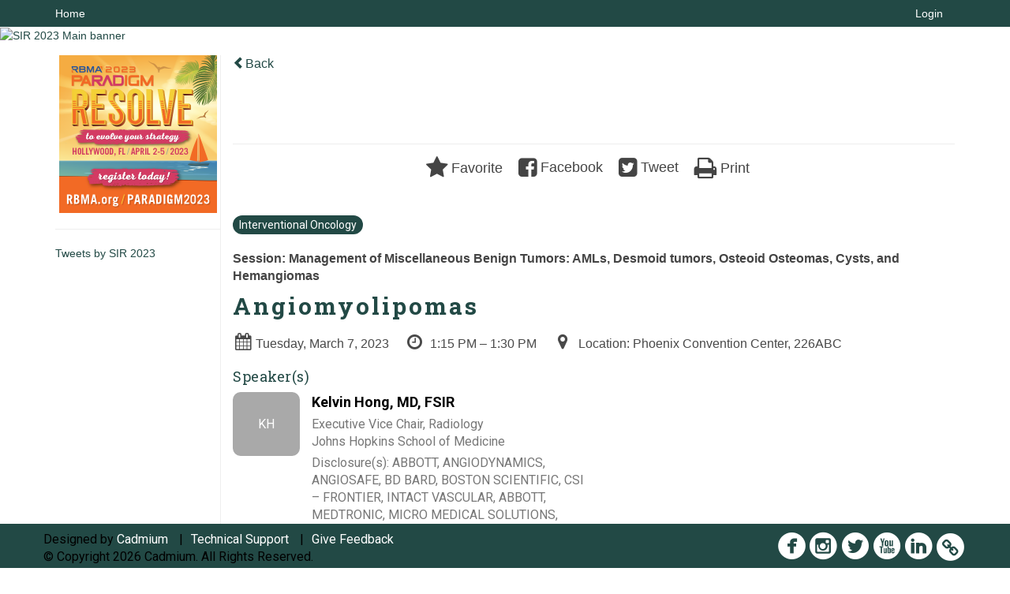

--- FILE ---
content_type: text/html
request_url: https://www.eventscribe.net/2023/SIR23/fsPopup.asp?Mode=presInfo&PresentationID=1166647
body_size: 21977
content:


<!DOCTYPE html>
<html lang="en">
<head>
	
	<meta charset="UTF-8">
	<meta http-equiv="X-UA-Compatible" content="IE=edge">
	<meta name="viewport" content="width=device-width,initial-scale=1,maximum-scale=1,shrink-to-fit=no">
	
	<meta name="description" content="">
	<meta name="author" content=""><meta name="robots" content="noindex"><link rel='shortcut icon' href=' https://cdmcd.co/dEbJQJ' type='image/vnd.microsoft.icon'><style type="text/css">@import url('https://fonts.googleapis.com/css2?family=Roboto+Slab:wght@400;500;600;700&family=Roboto:wght@400;500;700&display=swap');

body h1{
     font-family: 'Roboto Slab', serif; font-size: 40px;  letter-spacing: 0.03em;
}
body h2{
     font-family: 'Roboto Slab', serif; font-size: 30px; letter-spacing: 0.03em;
}
body h3{
     font-family: 'Roboto', serif; font-size: 20px; letter-spacing: 0.02em;
}
body h4{
     font-family: 'Roboto', sans-serif; font-size: 18px; letter-spacing: 0.02em;
}
body h5{
     font-family: 'Roboto', sans-serif; font-size: 16px; letter-spacing: 0.02em; color: #000;
}
body p{
   color: #000000; font-family: 'Roboto', sans-serif; font-size: 16px;  
}
body li{
       color: #000000; font-family: 'Roboto', sans-serif; font-size: 16px;
}
body p.b{
   color: #000000; font-family: 'Roboto', sans-serif; font-weight: 500px;  
}

body ul li {
       color: #000000; font-family: 'Roboto', sans-serif; font-size: 16px;
}</style><!-- Google Tag Manager -->
<script>(function(w,d,s,l,i){w[l]=w[l]||[];w[l].push({'gtm.start':
new Date().getTime(),event:'gtm.js'});var f=d.getElementsByTagName(s)[0],
j=d.createElement(s),dl=l!='dataLayer'?'&l='+l:'';j.async=true;j.src=
'https://www.googletagmanager.com/gtm.js?id='+i+dl;f.parentNode.insertBefore(j,f);
})(window,document,'script','dataLayer','GTM-532HS3T');</script>
<!-- End Google Tag Manager -->

<meta name="facebook-domain-verification" content="lvc25z1gl10wrdn3us3gxeu1x31ow1" />
	<title>SIR 2023</title>
	
	
	
	<script type='text/javascript' src="https://ajax.googleapis.com/ajax/libs/jquery/1.11.3/jquery.min.js"></script>
	<link href="/includes/css/bootstrap-wysihtml5.css" rel="preload" as="style" onload="this.rel='stylesheet'" >
	<noscript><link rel="stylesheet" href="/2023/includes/css/bootstrap-wysihtml5.css"></noscript>
	
	<link href="/includes/css/bootstrap.min.css" rel="stylesheet">
	
	<link href="/includes/css/jasny-bootstrap.min.css" rel="preload" as="style" onload="this.rel='stylesheet'" >
	<noscript><link rel="stylesheet" href="/includes/css/jasny-bootstrap.min.css"></noscript>
	
	<link href="/includes/css/sm-core-css.css" rel="preload" as="style" onload="this.rel='stylesheet'">
	<noscript><link rel="stylesheet" href="/includes/css/sm-core-css.css"></noscript>
	
	<link href="/includes/css/sm-clean.css" rel="preload" as="style" onload="this.rel='stylesheet'">
	<noscript><link rel="stylesheet" href="/includes/css/sm-clean.css"></noscript>
	
	<link href="/includes/css/jquery.smartmenus.bootstrap.css" rel="preload" as="style" onload="this.rel='stylesheet'">
	<noscript><link rel="stylesheet" href="/includes/css/jquery.smartmenus.bootstrap.css"></noscript>
	
	<link href="/2023/includes/css/fonts.css" rel="preload" as="style" onload="this.rel='stylesheet'">
	<noscript><link rel="stylesheet" href="/2023/includes/css/fonts.css"></noscript>
	
	<link href='https://fonts.googleapis.com/css?family=Roboto+Slab:400,100,300,700' rel="preload" type='text/css' as="style" onload="this.rel='stylesheet'">
	<noscript><link rel="stylesheet" href="https://fonts.googleapis.com/css?family=Roboto+Slab:400,100,300,700"></noscript>
	
	<link href="/includes/css/fonts.css" rel="stylesheet" >
	<link href="/includes/css/icons.css" rel="stylesheet" >
	
	<link href="/includes/css/tipsy.css" rel="preload" as="style" onload="this.rel='stylesheet'">
	<noscript><link rel="stylesheet" href="/includes/css/tipsy.css"></noscript>
	
	<link href="/includes/css/bootstrap-timepicker.css" rel="preload" as="style" onload="this.rel='stylesheet'">
	<noscript><link rel="stylesheet" href="/includes/css/bootstrap-timepicker.css"></noscript>
	
	<link href="/includes/css/pickaday.css" rel="preload" as="style" onload="this.rel='stylesheet'">
	
	<link href="/2023/includes/css/main.min.css?_=07.20.2022.20.27" rel="preload" as="style" onload="this.rel='stylesheet'" >
	<link href="/2023/includes/css/print.css?_=07.20.2022.20.27" rel="stylesheet" media="print" />
	<link type='text/css' rel="stylesheet" href='https://www.mycadmium.com/includes/css/mediaplayer.css' />	
	
	<script>
		/*! loadCSS. [c]2017 Filament Group, Inc. MIT License */
		!function(a){"use strict";var b=function(b,c,d){function e(a){return h.body?a():void setTimeout(function(){e(a)})}function f(){i.addEventListener&&i.removeEventListener("load",f),i.media=d||"all"}var g,h=a.document,i=h.createElement("link");if(c)g=c;else{var j=(h.body||h.getElementsByTagName("head")[0]).childNodes;g=j[j.length-1]}var k=h.styleSheets;i.rel="stylesheet",i.href=b,i.media="only x",e(function(){g.parentNode.insertBefore(i,c?g:g.nextSibling)});var l=function(a){for(var b=i.href,c=k.length;c--;)if(k[c].href===b)return a();setTimeout(function(){l(a)})};return i.addEventListener&&i.addEventListener("load",f),i.onloadcssdefined=l,l(f),i};"undefined"!=typeof exports?exports.loadCSS=b:a.loadCSS=b}("undefined"!=typeof global?global:this);
		/*! loadCSS rel=preload polyfill. [c]2017 Filament Group, Inc. MIT License */
		!function(a){if(a.loadCSS){var b=loadCSS.relpreload={};if(b.support=function(){try{return a.document.createElement("link").relList.supports("preload")}catch(b){return!1}},b.poly=function(){for(var b=a.document.getElementsByTagName("link"),c=0;c<b.length;c++){var d=b[c];"preload"===d.rel&&"style"===d.getAttribute("as")&&(a.loadCSS(d.href,d,d.getAttribute("media")),d.rel=null)}},!b.support()){b.poly();var c=a.setInterval(b.poly,300);a.addEventListener&&a.addEventListener("load",function(){b.poly(),a.clearInterval(c)}),a.attachEvent&&a.attachEvent("onload",function(){a.clearInterval(c)})}}}(this);
	</script><style>
			
				.embedded #main-banner {display: none;}
				
				.embedded .navbar-wrapper {display: none;}
			 
	
			div.container.content-wrap {border-left: none;}
	
			
				.embedded footer {display:none;}
			
				.embedded .backtotop {display:none;}
				
	
		</style><style type="text/css">
		
		
			/* link color */
			a,
			.btn-link, 
			.popup-link, 
			#leftnav .primary,
			.socialmedia a,
			.toptoolswrap .list-tools-wrap span   {
				color: #224945
			}
		
			/* link hover color */
			a:hover,
			.btn-link:hover,
			#leftnav .primary:hover {
				color: #0e0f0f;
			}
		
			/* Color for headings */
			h1,h2,h3,h4,h5,h6 {
				color: #224945 !important;
				letter-spacing: -1px;
			}
		
			/* Adjust the letter spacing for headers */
			h1, #search-results-text {
				letter-spacing: 3px !important;
			}
		
		
		/* Event banner */
		#main-banner {
				background-color:   #FFFFFF;}
		
		
		/* Awesome bar/Top nav and mobile nav background color */
		#mobilenav,
		.navbar-wrapper,
		.navbar .dropdown-menu {
			background: #224945;
			
				background: -moz-linear-gradient(top,  #224945 0%, #224945 100%);
				background: -webkit-linear-gradient(top,  #224945 0%,#224945 100%);
				background: linear-gradient(to bottom,  #224945 0%,#224945 100%); 
				filter: progid:DXImageTransform.Microsoft.gradient( startColorstr='#224945', endColorstr='#224945',GradientType=0 ); 
			
		}
		
		/* Awesome bar/Top nav and mobile nav text color */
		.navbar,
		#mobilenav,
		#mobilenav a,
		.navbar .btn-link,
		.navbar .dropdown-menu > li > a {
			color:#FFFFFF;
		}
		
		/* Awesome bar/Top nav and mobile nav text hover background and text color */
		#mobilenav a:hover,
		#mobilenav a:focus,
		#mobilenav a:active,
		.navbar .btn-link:hover,
		.navbar .btn-link:focus,
		.navbar .btn-link:active,
		.navbar .dropdown-menu > li > a:hover,
		.navbar .dropdown-menu > li > a:focus,
		.navbar .dropdown-menu > li > a:active {
			background: #dfdcd7;
			color:#FFFFFF;
		}
		
		/* Awesome bar/Top nav list background and border color */
		.navbar .dropdown-menu {
			border:1px solid ;
			background: ;			
		}
		
		.navbar .dropdown-menu,
		.navbar .dropdown-menu > li > a {
			color: ;
		}
		
		/* Awesome bar/Top nav list item hover background and text color */
		.navbar .dropdown-menu > li > a:hover,
		.navbar .dropdown-menu > li > a:focus,
		.navbar .dropdown-menu > li > a:active {
			background: ;
			color:;
		}
		
	
		
			.navbar-toggle {
				float: left;
			}
		
			.photo-wrapper.img-circle { 
				border-radius: 10px;
				padding: 0 !important; 
			}
			
			.photo-wrapper { 
				height: inherit;
				overflow: visible;
			}
			.photo-wrapper.full-size { 
				height: auto;
			}
			
			.photo-wrapper img { 
				position: static; 
				-webkit-transform: translateY(0); 
				transform: translateY(0);
				border-radius: 8px 
			}
			
			.photo-wrapper.no-photo { 
				min-height: 81px;
			}
		
			.presBadges { 
				display: inline-block; 
				margin-left: 10px;
			}
			
			#popup .presBadges {
				margin: 0;
			}
			
			.presBadges img{
				margin: 0 5px 0 0;
			}
			
		
		
		.tags {
			background: #224945;
			color: #FFFFFF;
		}
		.tags:hover {
			/*background: #1b3a37; 2020-11-02 PJW commented out because we cannot have expo categories with a rollover color change when nothing happens when you click them */
			color: #FFFFFF;
			border: none;
		}
		
		
		/*   BUTTONS */
		.btn-primary, 
		.alphaList a.active {
			background: #224945 !important;
			color: #FFFFFF !important;
			border: none !important;
		}
		
		.btn-group .btn-primary, 
		.btn-group .btn-primary:hover {
	    	border: 1px solid #1b3a37;
		}
		
		.btn-primary:hover {
			background: #1b3a37;
			border: none;
		}
		
		.btn-primary.focus, 
		.btn-primary:focus,
		.btn-primary.active.focus, 
		.btn-primary.active:focus, 
		.btn-primary.active:hover, 
		.btn-primary:active.focus, 
		.btn-primary:active:focus, 
		.btn-primary:active:hover, 
		.open > .dropdown-toggle.btn-primary.focus, 
		.open > .dropdown-toggle.btn-primary:focus, 
		.open > .dropdown-toggle.btn-primary:hover {
			background: #183330;
			border: none;
		}
		
		.btn-success {
			background: #5cb85c;
			color: #FFFFFF;
			border: none;
		}
		
		.btn-success:hover {
			background: #4a934a;
			border: none;
		}
		
		.btn-success.focus, 
		.btn-success:focus,
		.btn-success.active.focus, 
		.btn-success.active:focus, 
		.btn-success.active:hover, 
		.btn-success:active.focus, 
		.btn-success:active:focus, 
		.btn-success:active:hover, 
		.open > .dropdown-toggle.btn-success.focus, 
		.open > .dropdown-toggle.btn-success:focus, 
		.open > .dropdown-toggle.btn-success:hover {
			background: #408140;
			border: none;
		}
		
		.btn-info {
			background: #56C0E0;
			color: #FFFFFF;
			border: none;
		}
		
		.btn-info:hover {
			background: #459ab3;
			border: none;
		}
		
		.btn-info.focus, 
		.btn-info:focus,
		.btn-info.active.focus, 
		.btn-info.active:focus, 
		.btn-info.active:hover, 
		.btn-info:active.focus, 
		.btn-info:active:focus, 
		.btn-info:active:hover, 
		.open > .dropdown-toggle.btn-info.focus, 
		.open > .dropdown-toggle.btn-info:focus, 
		.open > .dropdown-toggle.btn-info:hover {
			background: #3c869d;
			border: none;
		}
		
		.btn-warning {
			background: #f0ad4e;
			color: #FFFFFF;
			border: none;
		}
		
		.btn-warning:hover {
			background: #c08a3e;
			border: none;
		}
		
		.btn-warning.focus, 
		.btn-warning:focus,
		.btn-warning.active.focus, 
		.btn-warning.active:focus, 
		.btn-warning.active:hover, 
		.btn-warning:active.focus, 
		.btn-warning:active:focus, 
		.btn-warning:active:hover, 
		.open > .dropdown-toggle.btn-warning.focus, 
		.open > .dropdown-toggle.btn-warning:focus, 
		.open > .dropdown-toggle.btn-warning:hover {
			background: #a87937;
			border: none;
		}
		
		.btn-danger {
			background: #d9534f;
			color: #FFFFFF;
			border: none;
		}
		
		.btn-danger:hover {
			background: #ae423f;
			border: none;
		}
		
		.btn-danger.focus, 
		.btn-danger:focus,
		.btn-danger.active.focus, 
		.btn-danger.active:focus, 
		.btn-danger.active:hover, 
		.btn-danger:active.focus, 
		.btn-danger:active:focus, 
		.btn-danger:active:hover, 
		.open > .dropdown-toggle.btn-danger.focus, 
		.open > .dropdown-toggle.btn-danger:focus, 
		.open > .dropdown-toggle.btn-danger:hover {
			background: #983a37;
			border: none;
		}
		
		#messege-alert #danger{
			background: #d9534f;
			color: #FFFFFF;
		}
		
		
		
		
		
		
		
		/* 	LIST VIEW */
		.dayrow {
			background: #224945;
			background: -moz-linear-gradient(top,  #224945 0%, #224945 100%); 
			background: -webkit-linear-gradient(top,  #224945 0%,#224945  100%); 
			background: linear-gradient(to bottom,  #224945 0%,#224945  100%); 
			filter: progid:DXImageTransform.Microsoft.gradient( startColorstr='#224945', endColorstr='#224945 ',GradientType=0 );
			color: #FFFFFF	
		}
		
		.list-view li.bucket .arrow {
			color: #224945;
		}
		
		
		/* 	POPUP */
		#popup {
			
				border-color: #224945;
			
		}
		
		
			.popuptools li a,
			.popup_tools_link,
			.closepopup { 
				color: #ffffff; 
			}
		
		
		#popupContent h1 {
			
				color: #224945;
			 
		}
		
		.tabbed-popup-tab-button.active, 
		.tabbed-popup-tab-button:hover {
		    border-color: #224945;
		    color: #224945;
		}
		
		.addFav.faved span{
			color: #FAA93D !important;
		}
		.addLike.liked {
			color: #FAA93D !important;
		}
		.addFav.registered span{
			color: #0086BF !important;
			cursor: default;
		}
		
		
		
		/* 	FOOTER */
		footer {
			background: #224945;
			background: -moz-linear-gradient(top,  #224945 0%, #224945 100%); 
			background: -webkit-linear-gradient(top,  #224945 0%,#224945  100%); 
			background: linear-gradient(to bottom,  #224945 0%,#224945  100%); 
			filter: progid:DXImageTransform.Microsoft.gradient( startColorstr='#224945', endColorstr='#224945 ',GradientType=0 );
			color: #FFFFFF;
			
			
				border-top: 0px solid #FFFFFF;
			
				border-bottom: #ffffff solid 0px;
						
		}
		
		
		
		
			footer .text-muted {
				color: #FFFFFF;
			}
		
		
		/*
			Make the link icon color match the footer background
		*/
		footer  .socialmedia .socialicon-website .fa-link {
			color: #224945;
		}
		
		
			footer .socialmedia a span,
			.popup-gutter .socialmedia a span {
				color: #FFFFFF
			}
			
			footer .socialmedia a span:hover,
			.popup-gutter .socialmedia a span:hover {
				color: #FFFFFF;
				opacity: 1;
			}
		
		
		
		#leftnav .socialmedia a span {
			color: #737070;
		}
		
		#leftnav .socialmedia a span:hover {
			color: #4C4C4C;
			opacity: 1;
		}
		
		/* 	POPUPS */
		.presentersocialicons .fa-link {
			background: #224945
		}
		
		.presentersocialicons .fa-link:hover {
			background: #0e0f0f
		}
		
		
		
	/* TABLETS
	-------------------------------------------------- */
	
	@media (min-width: 768px) {
	  
	  .popup-gutter,
	  .popup_gutter{
			
				background: #CACACA;
				background: -moz-linear-gradient(top,  #DADADA 0%, #CACACA 100%); 
				background: -webkit-linear-gradient(top,  #DADADA 0%,#CACACA  100%); 
				background: linear-gradient(to bottom,  #DADADA 0%,#CACACA  100%); 
				filter: progid:DXImageTransform.Microsoft.gradient( startColorstr='#DADADA', endColorstr='#CACACA ',GradientType=0 );
			
				border-top: 1px solid #CACACA;
			
		}
		
		
			.speakerrow .speaker-name {
				    margin: 0 0 2px 0;
			}
		
	}
	
	@media (min-width: 992px) and (max-width: 1199px) { 
		
			body.banner-fixed.belowBanner .navbar-fixed-top {
				top:116px;
			}
		
		
	}
	
	@media (min-width: 768px ) and (max-width: 990px) { 
		
	}
	
	/* DESKTOP
	-------------------------------------------------- */
	@media (min-width: 1025px) {

		
		
		
		/*   LEFT NAV */
		.sm-clean a, 
		.sm-clean a:hover, 
		.sm-clean a:focus, 
		.sm-clean a:active, 
		.sm-clean a.highlighted {
			color: #555555;
		}
		
		.sm-clean a:hover, 
		.sm-clean a:focus, 
		.sm-clean a:active, 
		.sm-clean a.highlighted {
			color: #0088BB;
		}
		
		.sm-clean a.current {
			color: #0088BB;
		}
		
		.sm-clean ul {
			border: 1px solid #BBBBBB;
			background: #FFFFFF;
		}
		
		.sm-clean ul a, 
		.sm-clean ul a:hover, 
		.sm-clean ul a:focus, 
		.sm-clean ul a:active, 
		.sm-clean ul a.highlighted {
			color: #555555;
		}
		
		.sm-clean ul a:hover, 
		.sm-clean ul a:focus, 
		.sm-clean ul a:active, 
		.sm-clean ul a.highlighted {
			background: #FFFFFF;
			color: #0088BB;
		}
		
		.sm-clean ul a.current {
			color: #0088BB;
		}
		
		.sm-clean span.scroll-up:hover,
		.sm-clean span.scroll-down:hover {
			background: #FFFFFF;
		}
		
		.sm-clean.sm-vertical a.disabled {
			background: #FFFFFF;
		}
		
		.sm-clean.sm-vertical ul a:hover, 
		.sm-clean.sm-vertical ul a:focus, 
		.sm-clean.sm-vertical ul a:active, 
		.sm-clean.sm-vertical ul a.highlighted {
			background: #FFFFFF;
		}
		
		.navbar-header .btn-link { 
			color: #FFFFFF;
		}
		
		
			.navbar { 
				min-height: auto;
			}
		
	
	}
	
</style>

</head>

<body class="banner-fixed HasLeftNav nav-fixed nav-height-normal nav-above-banner footer-fixed  singlepopup">
	
	
	
<a class="offscreen" href="#sitewrap">Skip to main content</a>



<nav id="mobilenav" class="navmenu navmenu-default navmenu-fixed-left offcanvas hidden-lg" role="navigation">
	
</nav>

<div class="navbar-wrapper">
	<div class="container">
		<nav role="navigation" id="awesomebardiv" class="navbar navbar-inverse" >
			<div class="navbar-header clearfix"><button type="button" class="navbar-toggle collapsed" data-toggle="offcanvas" data-target="#mobilenav" data-canvas="body">
					<span class="sr-only">Toggle navigation</span>
					<span class="icon-bar"></span>
					<span class="icon-bar"></span>
					<span class="icon-bar"></span>
				</button><a href="https://www.eventscribe.net/2023/SIR23/login/loginRegProc.asp" class="btn btn-link pull-right">Login</a><a class="btn hidden-xs btn-link pull-left" href="/2023/SIR23/">Home</a></div>
 
		</nav>

	</div>
</div><div id="main-banner" >
			<div class="container-fluid">
				<div class="row">
					<a id="homebtn" href="https://www.sirmeeting.org/" target="_blank" >
						<img src="https://www.eventscribe.com/upload/planner/bannersNEW/7829-D_SIR2023_hero_2340x280_30.png" width="1170" style="width:100%;" alt="SIR 2023 Main banner" />
					</a>
				</div>
			</div>
        </div><div id="popup-overlay"></div>
	<div id="popup">
		<div id="popupContent" class="container"></div>
	</div>		

	<div id="sitewrap" class="pushfor-fixed-banner pushfor-fixed-footer" tabindex="0"> 
		
		<div id="leftnav" class="">
		<div class="clearfix"></div><div id="left-banner-sponsor-ad" class="cadmium-sponsor-ad" data-adcount="9" style="height:200px;"><div class="carousel normalize slide" >
					<div class="carousel-inner" role="listbox"><div class="item active" data-duration="5"><a href="/2023/includes/html/banners/trackClicks.asp?sponsorAdID=4247&adTrackerID=10114311&adTrackerEventID=12959&adTrackerClient=2502&adTrackerAccountID=0" target='_blank' ><img src="https://9705d30458bee754b9eb-9c88e3975417fd6766d9db3e7b2c798a.ssl.cf1.rackcdn.com/12959-0-Artwork400x400LeftBanner_0.3941004(1).jpg" alt="RenovaRP Ad" data-adtracker="10114311"/></a></div><div class="item " data-duration="5"><a href="/2023/includes/html/banners/trackClicks.asp?sponsorAdID=4245&adTrackerID=10114309&adTrackerEventID=12959&adTrackerClient=2502&adTrackerAccountID=0" target='_blank' ><img src="https://9705d30458bee754b9eb-9c88e3975417fd6766d9db3e7b2c798a.ssl.cf1.rackcdn.com/12959-0-Artwork400x400LeftBanner_0.3636133(1).png" alt="RBMA Paradigm Ad" data-adtracker="10114309"/></a></div><div class="item " data-duration="5"><a href="/2023/includes/html/banners/trackClicks.asp?sponsorAdID=4194&adTrackerID=10113203&adTrackerEventID=12959&adTrackerClient=2502&adTrackerAccountID=0" target='_blank' ><img src="https://9705d30458bee754b9eb-9c88e3975417fd6766d9db3e7b2c798a.ssl.cf1.rackcdn.com/12959-0-Artwork400x400LeftBanner_0.2317621(1).png" alt="IRBC Ad" data-adtracker="10113203"/></a></div><div class="item " data-duration="5"><a href="/2023/includes/html/banners/trackClicks.asp?sponsorAdID=4223&adTrackerID=10113901&adTrackerEventID=12959&adTrackerClient=2502&adTrackerAccountID=0" target='_blank' ><img src="https://9705d30458bee754b9eb-9c88e3975417fd6766d9db3e7b2c798a.ssl.cf1.rackcdn.com/12959-0-Artwork400x400LeftBanner_0.2077143(1).jpg" alt="Residency Essentials Ad" data-adtracker="10113901"/></a></div><div class="item " data-duration="5"><a href="/2023/includes/html/banners/trackClicks.asp?sponsorAdID=4287&adTrackerID=10115632&adTrackerEventID=12959&adTrackerClient=2502&adTrackerAccountID=0" target='_blank' ><img src="https://9705d30458bee754b9eb-9c88e3975417fd6766d9db3e7b2c798a.ssl.cf1.rackcdn.com/12959-0-Artwork400x400LeftBanner_0.3874018(1).png" alt="Mentice Ad" data-adtracker="10115632"/></a></div><div class="item " data-duration="5"><a href="/2023/includes/html/banners/trackClicks.asp?sponsorAdID=4192&adTrackerID=10113124&adTrackerEventID=12959&adTrackerClient=2502&adTrackerAccountID=0" target='_blank' ><img src="https://9705d30458bee754b9eb-9c88e3975417fd6766d9db3e7b2c798a.ssl.cf1.rackcdn.com/12959-0-Artwork400x400LeftBanner_0.5109217(1).png" alt="Virtex Ad" data-adtracker="10113124"/></a></div><div class="item " data-duration="5"><a href="/2023/includes/html/banners/trackClicks.asp?sponsorAdID=4208&adTrackerID=10113508&adTrackerEventID=12959&adTrackerClient=2502&adTrackerAccountID=0" target='_blank' ><img src="https://9705d30458bee754b9eb-9c88e3975417fd6766d9db3e7b2c798a.ssl.cf1.rackcdn.com/12959-0-Artwork400x400LeftBanner_0.9445154(1).png" alt="SIRPAC Ad" data-adtracker="10113508"/></a></div><div class="item " data-duration="5"><a href="/2023/includes/html/banners/trackClicks.asp?sponsorAdID=4267&adTrackerID=10114945&adTrackerEventID=12959&adTrackerClient=2502&adTrackerAccountID=0" target='_blank' ><img src="https://9705d30458bee754b9eb-9c88e3975417fd6766d9db3e7b2c798a.ssl.cf1.rackcdn.com/12959-0-Artwork400x400LeftBanner_0.4562036(1).jpg" alt="CAP ad" data-adtracker="10114945"/></a></div><div class="item " data-duration="5"><a href="/2023/includes/html/banners/trackClicks.asp?sponsorAdID=4265&adTrackerID=10114943&adTrackerEventID=12959&adTrackerClient=2502&adTrackerAccountID=0" target='_blank' ><img src="https://9705d30458bee754b9eb-9c88e3975417fd6766d9db3e7b2c798a.ssl.cf1.rackcdn.com/12959-0-Artwork400x400LeftBanner_0.678097(1).png" alt="Medtronic Ad" data-adtracker="10114943"/></a></div></div></div></div>
		
		<div class="clearfix"></div>
		
		<div id="brochure" class="text-center"></div>

		<!--TWITTER ROLL--><hr />
			<div id="tweetScroll" style='overflow:hidden;width:200px;height:600px;'>
				<a class="twitter-timeline" id="contain" href="https://twitter.com/SIRspecialists">Tweets by SIR 2023</a>
				<script async src="https://platform.twitter.com/widgets.js" charset="utf-8"></script>
			</div><div class="clearfix"></div>
			<hr />
			<div class="socialmedia"><a href="https://www.facebook.com/SocietyOfInterventionalRadiology/" class="tipsytip" title="Facebook landing page" target="_blank">
						<span class="socialsymbol socialicon-facebook"></span>
					</a><a href="https://www.instagram.com/sirspecialists/" class="tipsytip" title="Instagram landing page" target="_blank">
						<span class="socialsymbol socialicon-instagram"></span>
					</a><a href="https://twitter.com/SIRspecialists" class="tipsytip" title="Twitter landing page" target="_blank">
						<span class="socialsymbol socialicon-twitter"></span>
					</a><a href="https://www.youtube.com/channel/UCpq2zU5xwE_i-WH0k3XxoPg" class="tipsytip" title="YouTube landing page" target="_blank">
						<span class="socialsymbol socialicon-youtube"></span>
					</a><a href="https://www.linkedin.com/company/society-of-interventional-radiology" class="tipsytip" title="LinkedIn landing page" target="_blank">
						<span class="socialsymbol socialicon-linkedin"></span>
					</a><a href="https://www.sirweb.org/" class="tipsytip" title="Website link" target="_blank">
						<span class='socialsymbol socialicon-website fa-stack fa-l'>
							<i class='fa fa-circle fa-stack-2x'></i>
							<i class='fa fa-link fa-stack-1x fa-inverse'></i>
						</span>
					</a></div></div><script>
			
			function ScrollDiv(){
				if(document.getElementById('tweetScroll').scrollTop < (document.getElementById('tweetScroll').scrollHeight - document.getElementById('tweetScroll').offsetHeight)) {
					-1
					document.getElementById('tweetScroll').scrollTop=document.getElementById('tweetScroll').scrollTop+1
				} else {document.getElementById('tweetScroll').scrollTop=0;
					
				}
			}

			setInterval(ScrollDiv,50)

		</script>
	<link type="text/css" rel="stylesheet" href="/includes/navigation/css/navigation.min.css?_=2021.12.02.08.27" />
	
	<script type="text/javascript" src="/includes/navigation/js/navigation.min.js?_=2021.12.02.08.27"></script>
	<script type="text/javascript" src="/includes/navigation/js/navItem.min.js?_=2021.12.02.08.27"></script>
	<script type="text/javascript" src="/includes/navigation/js/navList.min.js?_=2021.12.02.08.27"></script>
	<script type="text/javascript" src="/includes/navigation/js/navEditorItem.min.js?_=2021.12.02.08.27"></script>
	<script type="text/javascript" src="/includes/navigation/js/navEditorList.min.js?_=2021.12.02.08.27"></script>
	
	<script type="text/javascript" src="/includes/navigation/js/website/websiteNavigation.min.js?_=2021.12.02.08.27"></script>
	<script type="text/javascript" src="/includes/navigation/js/website/websiteNavItem.min.js?_=2021.12.02.08.27"></script>
	<script type="text/javascript" src="/includes/navigation/js/website/websiteNavList.min.js?_=2021.12.02.08.27"></script>
<script type="text/javascript">
	
	var json = JSON.parse("{\"fontSize\":\"14px\",\"font\":\"Helvetica\",\"dropdownMode\":\"dropdown\",\"bold\":0,\"underline\":0,\"italics\":0,\"hoverBold\":0,\"hoverUnderline\":0,\"hoverItalics\":0,\"textColor\":\"#000\",\"hoverColor\":\"#555\",\"list\":[{\"label\":\"Call for Reviewers\",\"newTab\":0,\"navItem\":\"No Action\",\"sunsetDate\":\"09/30/2022\",\"sunsetTime\":\"12:00 AM\",\"sunsetDisplay\":0,\"loginRequired\":0,\"tester\":0,\"list\":[{\"label\":\"Who are the Reviewers\",\"url\":\"aaStatic.asp?SFP=VkxRREtORkJAMTIyODhAQ2FsbCBmb3IgcmV2aWV3ZXJzIC0gV2hvIGFyZSBBYnN0cmFjdCBSZXZpZXdlcnM\",\"newTab\":0,\"navItem\":\"Static Pages\",\"loginRequired\":0,\"pageType\":12288,\"trackerID\":10102429,\"tester\":0},{\"label\":\"Become a Reviewer\",\"url\":\"https://www.abstractscorecard.com/cfp/submit/loginSSO.asp?EventKey=PSXUZHJZ\",\"newTab\":1,\"navItem\":\"URL\",\"loginRequired\":0,\"tester\":0}]},{\"label\":\"Call for Sessions\",\"newTab\":0,\"navItem\":\"No Action\",\"sunsetDate\":\"09/30/2022\",\"sunsetTime\":\"12:00 AM\",\"sunsetDisplay\":0,\"loginRequired\":0,\"tester\":0,\"list\":[{\"label\":\"Call for Sessions\",\"url\":\"aaStatic.asp?SFP=VkxRREtORkJAMTIyODdAQ2FsbCBmb3Igc2Vzc2lvbiBwcm9wb3NhbHMgLSBGQVE\",\"newTab\":0,\"navItem\":\"Static Pages\",\"loginRequired\":0,\"pageType\":12287,\"trackerID\":10102430,\"tester\":0},{\"label\":\"Submit a Session\",\"url\":\"https://www.abstractscorecard.com/cfp/submit/loginSSO.asp?EventKey=PSXUZHJZ\",\"newTab\":1,\"navItem\":\"URL\",\"loginRequired\":0,\"tester\":0}]},{\"label\":\"Test Schedule\",\"pfpLabel\":\"Speakers\",\"newTab\":0,\"navItem\":\"No Action\",\"loginRequired\":0,\"tester\":1,\"list\":[{\"label\":\"Arterial Interventions and PAD\",\"url\":\"SearchByBucket.asp?f=TrackName&bm=Arterial%20Interventions%20and%20Peripheral%20Arterial%20Disease%20(PAD)&pfp=BrowsebyPAD\",\"pfpLabel\":\"BrowsebyPAD\",\"newTab\":0,\"navItem\":\"Presentation\",\"loginRequired\":0,\"pageType\":\"Browse By Field Value\",\"filterByField\":\"TrackName\",\"filterValue\":\"Arterial Interventions and Peripheral Arterial Disease (PAD)\",\"trackerID\":10110308,\"tester\":1},{\"label\":\"Renal Insufficiency and GU\",\"url\":\"SearchByBucket.asp?f=TrackName&bm=Dialysis%20Interventions%20and%20Transplant%20Interventions&pfp=BrowsebyRenal\",\"pfpLabel\":\"BrowsebyRenal\",\"newTab\":0,\"navItem\":\"Presentation\",\"loginRequired\":0,\"pageType\":\"Browse By Field Value\",\"filterByField\":\"TrackName\",\"filterValue\":\"Dialysis Interventions and Transplant Interventions\",\"trackerID\":10110309,\"tester\":1},{\"label\":\"Embolization\",\"url\":\"SearchByBucket.asp?f=TrackName&bm=Embolization&pfp=BrowsebyEmbolization\",\"pfpLabel\":\"BrowsebyEmbolization\",\"newTab\":0,\"navItem\":\"Presentation\",\"loginRequired\":0,\"pageType\":\"Browse By Field Value\",\"filterByField\":\"TrackName\",\"filterValue\":\"Embolization\",\"trackerID\":10110310,\"tester\":1},{\"label\":\"Gastrointestinal Interventions\",\"url\":\"SearchByBucket.asp?f=TrackName&bm=Gastrointestinal%20Interventions&pfp=BrowsebyGastro\",\"pfpLabel\":\"BrowsebyGastro\",\"newTab\":0,\"navItem\":\"Presentation\",\"loginRequired\":0,\"pageType\":\"Browse By Field Value\",\"filterByField\":\"TrackName\",\"filterValue\":\"Gastrointestinal Interventions\",\"trackerID\":10110311,\"tester\":1},{\"label\":\"General IR\",\"url\":\"SearchByBucket.asp?f=TrackName&bm=General%20IR&pfp=BrowsebyGeneralIR\",\"pfpLabel\":\"BrowsebyGeneralIR\",\"newTab\":0,\"navItem\":\"Presentation\",\"loginRequired\":0,\"pageType\":\"Browse By Field Value\",\"filterByField\":\"TrackName\",\"filterValue\":\"General IR\",\"trackerID\":10110312,\"tester\":1},{\"label\":\"Imaging\",\"url\":\"SearchByBucket.asp?f=TrackName&bm=Imaging&pfp=BrowsebyImaging\",\"pfpLabel\":\"BrowsebyImaging\",\"newTab\":0,\"navItem\":\"Presentation\",\"loginRequired\":0,\"pageType\":\"Browse By Field Value\",\"filterByField\":\"TrackName\",\"filterValue\":\"Imaging\",\"trackerID\":10110313,\"tester\":1},{\"label\":\"Pain Management/MSK\",\"url\":\"SearchByBucket.asp?f=TrackName&bm=Pain%20Management%2FMSK&pfp=BrowsebyPainMSK\",\"pfpLabel\":\"BrowsebyPainMSK\",\"newTab\":0,\"navItem\":\"Presentation\",\"loginRequired\":0,\"pageType\":\"Browse By Field Value\",\"filterByField\":\"TrackName\",\"filterValue\":\"Pain Management/MSK\",\"trackerID\":10110314,\"tester\":1},{\"label\":\"Neurointerventional Radiology\",\"url\":\"SearchByBucket.asp?f=TrackName&bm=Neurointerventional%20Radiology&pfp=BrowsebyNeuro\",\"pfpLabel\":\"BrowsebyNeuro\",\"newTab\":0,\"navItem\":\"Presentation\",\"loginRequired\":0,\"pageType\":\"Browse By Field Value\",\"filterByField\":\"TrackName\",\"filterValue\":\"Neurointerventional Radiology\",\"trackerID\":10110315,\"tester\":1},{\"label\":\"Nonvascular Interventions\",\"url\":\"SearchByBucket.asp?f=TrackName&bm=Nonvascular%20Interventions&pfp=BrowsebyNonvascular\",\"pfpLabel\":\"BrowsebyNonvascular\",\"newTab\":0,\"navItem\":\"Presentation\",\"loginRequired\":0,\"pageType\":\"Browse By Field Value\",\"filterByField\":\"TrackName\",\"filterValue\":\"Nonvascular Interventions\",\"trackerID\":10110316,\"tester\":1},{\"label\":\"Interventional Oncology\",\"url\":\"SearchByBucket.asp?f=TrackName&bm=Interventional%20Oncology&pfp=BrowsebyIO\",\"pfpLabel\":\"BrowsebyIO\",\"newTab\":0,\"navItem\":\"Presentation\",\"loginRequired\":0,\"pageType\":\"Browse By Field Value\",\"filterByField\":\"TrackName\",\"filterValue\":\"Interventional Oncology\",\"trackerID\":10110317,\"tester\":1},{\"label\":\"Office-based Procedures\",\"url\":\"SearchByBucket.asp?f=TrackName&bm=Office-based%20Procedures&pfp=BrowsebyOBL\",\"pfpLabel\":\"BrowsebyOBL\",\"newTab\":0,\"navItem\":\"Presentation\",\"loginRequired\":0,\"pageType\":\"Browse By Field Value\",\"filterByField\":\"TrackName\",\"filterValue\":\"Office-based Procedures\",\"trackerID\":10110318,\"tester\":1},{\"label\":\"Pediatric Interventions\",\"url\":\"SearchByBucket.asp?f=TrackName&bm=Pediatric%20Interventions&pfp=BrowsebyPeds\",\"pfpLabel\":\"BrowsebyPeds\",\"newTab\":0,\"navItem\":\"Presentation\",\"loginRequired\":0,\"pageType\":\"Browse By Field Value\",\"filterByField\":\"TrackName\",\"filterValue\":\"Pediatric Interventions\",\"trackerID\":10110319,\"tester\":1},{\"label\":\"Portal Hypertension\",\"url\":\"SearchByBucket.asp?f=TrackName&bm=Portal%20Hypertension&pfp=BrowsebyPortalHyper\",\"pfpLabel\":\"BrowsebyPortalHyper\",\"newTab\":0,\"navItem\":\"Presentation\",\"loginRequired\":0,\"pageType\":\"Browse By Field Value\",\"filterByField\":\"TrackName\",\"filterValue\":\"Portal Hypertension\",\"trackerID\":10110320,\"tester\":1},{\"label\":\"Practice Development\",\"url\":\"SearchByBucket.asp?f=TrackName&bm=Practice%20Development&pfp=BrowsebyPracticeDevelopment\",\"pfpLabel\":\"BrowsebyPracticeDevelopment\",\"newTab\":0,\"navItem\":\"Presentation\",\"loginRequired\":0,\"pageType\":\"Browse By Field Value\",\"filterByField\":\"TrackName\",\"filterValue\":\"Practice Development\",\"trackerID\":10110321,\"tester\":1},{\"label\":\"Venous Interventions\",\"url\":\"SearchByBucket.asp?f=TrackName&bm=Venous%20Interventions&pfp=BrowsebyVenous\",\"pfpLabel\":\"BrowsebyVenous\",\"newTab\":0,\"navItem\":\"Presentation\",\"loginRequired\":0,\"pageType\":\"Browse By Field Value\",\"filterByField\":\"TrackName\",\"filterValue\":\"Venous Interventions\",\"trackerID\":10110322,\"tester\":1},{\"label\":\"Women's & Men's Health\",\"url\":\"SearchByBucket.asp?f=TrackName&bm=Women's%20%26%20Men's%20Health&pfp=BrowsebyWM\",\"pfpLabel\":\"BrowsebyWM\",\"newTab\":0,\"navItem\":\"Presentation\",\"loginRequired\":0,\"pageType\":\"Browse By Field Value\",\"filterByField\":\"TrackName\",\"filterValue\":\"Women's & Men's Health\",\"trackerID\":10110323,\"tester\":1},{\"label\":\"SIR Connect Townhalls\",\"url\":\"SearchByBucket.asp?f=PresentationSessionType&bm=SIR%20Connect%20Townhall&pfp=BrowsebyTownhalls\",\"pfpLabel\":\"BrowsebyTownhalls\",\"newTab\":0,\"navItem\":\"Presentation\",\"loginRequired\":0,\"pageType\":\"Browse By Field Value\",\"filterByField\":\"PresentationSessionType\",\"filterValue\":\"SIR Connect Townhall\",\"trackerID\":10111826,\"tester\":0},{\"label\":\"Committee Meetings\",\"url\":\"SearchByBucket.asp?f=PresentationSessionType&bm=Committee%20Meeting&pfp=BrowsebyLT\",\"pfpLabel\":\"BrowsebyLT\",\"newTab\":0,\"navItem\":\"Presentation\",\"loginRequired\":0,\"pageType\":\"Browse By Field Value\",\"filterByField\":\"PresentationSessionType\",\"filterValue\":\"Committee Meeting\",\"trackerID\":10111833,\"tester\":0},{\"label\":\"Private Practice\",\"url\":\"https://www.eventscribe.net/2023/SIR23/agenda.asp?pfp=PP&fa=Private+Practice\",\"newTab\":1,\"navItem\":\"URL\",\"loginRequired\":0,\"trackerID\":10113215,\"tester\":0},{\"label\":\"Corporate Lunch Symposia\",\"url\":\"SearchByBucket.asp?f=CustomPresfield50&bm=Lunch&pfp=BrowsebyCORPL\",\"pfpLabel\":\"BrowsebyCORPL\",\"newTab\":0,\"navItem\":\"Presentation\",\"loginRequired\":0,\"pageType\":\"Browse By Field Value\",\"filterByField\":\"CustomPresfield50\",\"filterValue\":\"Lunch\",\"trackerID\":10115515,\"tester\":0}]},{\"label\":\"Development Courses-Links\",\"newTab\":0,\"navItem\":\"No Action\",\"loginRequired\":0,\"tester\":1,\"list\":[{\"label\":\"SIR Revenue Cycle Management\",\"url\":\"SearchByBucket.asp?f=CourseName&bm=SIR%20RCM&pfp=BrowsebyRCM\",\"pfpLabel\":\"BrowsebyRCM\",\"newTab\":0,\"navItem\":\"Presentation\",\"loginRequired\":0,\"pageType\":\"Browse By Field Value\",\"filterByField\":\"CourseName\",\"filterValue\":\"SIR RCM\",\"trackerID\":10111668,\"tester\":1},{\"label\":\"SIR Stroke Course\",\"url\":\"SearchByBucket.asp?f=CourseName&bm=Stroke%202023&pfp=BrowsebyStroke\",\"pfpLabel\":\"BrowsebyStroke\",\"newTab\":0,\"navItem\":\"Presentation\",\"loginRequired\":0,\"pageType\":\"Browse By Field Value\",\"filterByField\":\"CourseName\",\"filterValue\":\"Stroke 2023\",\"trackerID\":10111706,\"tester\":0},{\"label\":\"SIR Business Institute\",\"url\":\"SearchByBucket.asp?f=CourseName&bm=SIR%20BI&pfp=BrowsebyBI\",\"pfpLabel\":\"BrowsebyBI\",\"newTab\":0,\"navItem\":\"Presentation\",\"loginRequired\":0,\"pageType\":\"Browse By Field Value\",\"filterByField\":\"CourseName\",\"filterValue\":\"SIR BI\",\"trackerID\":10111834,\"tester\":0}]},{\"label\":\"SIR 2023 App\",\"url\":\"conferenceapp.asp?h=Conference App\",\"newTab\":0,\"navItem\":\"Conference App\",\"sunriseDate\":\"02/27/2023\",\"sunriseTime\":\"8:00 AM\",\"sunriseDisplay\":0,\"sunsetDate\":\"03/13/2023\",\"sunsetTime\":\"12:00 AM\",\"sunsetDisplay\":0,\"loginRequired\":0,\"trackerID\":10115283,\"tester\":0},{\"label\":\"My SIR 2023\",\"url\":\"MyExperience.asp\",\"newTab\":1,\"navItem\":\"My Experience\",\"sunsetDate\":\"02/27/2023\",\"sunsetTime\":\"7:55 AM\",\"sunsetDisplay\":0,\"loginRequired\":0,\"trackerID\":10111824,\"tester\":0},{\"label\":\"Program and events\",\"newTab\":0,\"navItem\":\"No Action\",\"loginRequired\":0,\"tester\":0,\"list\":[{\"label\":\"Browse schedule\",\"newTab\":0,\"navItem\":\"No Action\",\"loginRequired\":0,\"trackerID\":10108705,\"tester\":0,\"list\":[{\"label\":\"Full program\",\"url\":\"agenda.asp?pfp=BrowsebyDay\",\"pfpLabel\":\"BrowsebyDay\",\"newTab\":0,\"navItem\":\"Presentation\",\"loginRequired\":0,\"pageType\":\"Full Schedule\",\"tester\":0},{\"label\":\"Browse by title\",\"url\":\"SearchByPresentation.asp?pfp=BrowsebyTitle\",\"pfpLabel\":\"BrowsebyTitle\",\"newTab\":0,\"navItem\":\"Presentation\",\"loginRequired\":0,\"pageType\":\"Browse By Title\",\"trackerID\":10108706,\"tester\":0},{\"label\":\"Browse by speaker\",\"url\":\"biography.asp?pfp=Speakers\",\"pfpLabel\":\"Speakers\",\"newTab\":0,\"navItem\":\"People\",\"loginRequired\":0,\"pageType\":\"Speakers\",\"trackerID\":10108707,\"tester\":0},{\"label\":\"Medical Students recommended\",\"url\":\"https://www.eventscribe.net/2023/SIR23/agenda.asp?pfp=MedicalStudents&fa=Medical+students\",\"newTab\":0,\"navItem\":\"URL\",\"loginRequired\":0,\"filterByField\":\"CustomPresfield41\",\"filterValue\":\"Medical students\",\"trackerID\":10109057,\"tester\":0},{\"label\":\"RFS recommended\",\"url\":\"https://www.eventscribe.net/2023/SIR23/agenda.asp?pfp=IRResidents&fa=IR+Residents\",\"newTab\":0,\"navItem\":\"URL\",\"loginRequired\":0,\"filterByField\":\"CustomPresfield40\",\"filterValue\":\"IR Residents\",\"trackerID\":10109058,\"tester\":0},{\"label\":\"ECS recommended\",\"url\":\"https://www.eventscribe.net/2023/SIR23/agenda.asp?pfp=EarlyCareer&fa=Early+career\",\"newTab\":0,\"navItem\":\"URL\",\"loginRequired\":0,\"filterByField\":\"CustomPresfield39\",\"filterValue\":\"Early career\",\"trackerID\":10109003,\"tester\":0},{\"label\":\"NP/PA recommended\",\"url\":\"https://www.eventscribe.net/2023/SIR23/agenda.asp?pfp=NonphysicianAssociates&fa=Nonphysician+associates+%28NP+%2F+PA%29\",\"newTab\":0,\"navItem\":\"URL\",\"loginRequired\":0,\"filterByField\":\"CustomPresfield43\",\"filterValue\":\"Nonphysician associates (NP / PA)\",\"trackerID\":10109056,\"tester\":0},{\"label\":\"URM Recommended\",\"url\":\"https://www.eventscribe.net/2023/SIR23/agenda.asp?pfp=Minorities&fa=Underrepresented+minorities\",\"newTab\":0,\"navItem\":\"URL\",\"loginRequired\":0,\"filterByField\":\"CustomPresfield45\",\"filterValue\":\"Underrepresented minorities\",\"trackerID\":10111822,\"tester\":0},{\"label\":\"WIR recommended\",\"url\":\"SearchByBucket.asp?f=CustomPresfield42&bm=Women%20in%20IR&pfp=BrowsebyWIR\",\"pfpLabel\":\"BrowsebyWIR\",\"newTab\":0,\"navItem\":\"Presentation\",\"loginRequired\":0,\"pageType\":\"Browse By Field Value\",\"filterByField\":\"CustomPresfield42\",\"filterValue\":\"Women in IR\",\"trackerID\":10109059,\"tester\":0},{\"label\":\"JVIR recommended\",\"url\":\"https://www.eventscribe.net/2023/SIR23/agenda.asp?pfp=JVIR&fa=JVIR\",\"newTab\":1,\"navItem\":\"URL\",\"loginRequired\":0,\"trackerID\":10113216,\"tester\":0}]},{\"label\":\"Education\",\"newTab\":0,\"navItem\":\"No Action\",\"sunriseDate\":\"10/25/2022\",\"sunriseTime\":\"2:45 PM\",\"sunriseDisplay\":0,\"loginRequired\":0,\"tester\":0,\"list\":[{\"label\":\"SIR 2023 On-demand\",\"url\":\"aaStatic.asp?SFP=WUhBUlJLVUhAMTMyNThAUHJvZ3JhbSAtIFNJUiAyMDIzIG9uLWRlbWFuZA\",\"newTab\":0,\"navItem\":\"Static Pages\",\"loginRequired\":0,\"pageType\":13258,\"trackerID\":10109281,\"tester\":0},{\"label\":\"CME/Credit information\",\"url\":\"aaStatic.asp?SFP=U0dCWUhDR1VAMTMyNTZAUHJvZ3JhbSAtIEVkdWNhdGlvbiAtIENsYWltIGNyZWRpdHM\",\"newTab\":0,\"navItem\":\"Static Pages\",\"sunriseDate\":\"10/25/2022\",\"sunriseTime\":\"2:45 PM\",\"sunriseDisplay\":0,\"loginRequired\":0,\"pageType\":13256,\"trackerID\":10108806,\"tester\":0},{\"label\":\"Global IR Juniors Summit\",\"url\":\"aaStatic.asp?SFP=RlNMVldQU0JAMTMyODRAUHJvZ3JhbSAtIEdsb2JhbCBJUiBKdW5pb3JzIFN1bW1pdCAyMDIz\",\"newTab\":0,\"navItem\":\"Static Pages\",\"loginRequired\":0,\"pageType\":13284,\"trackerID\":10108771,\"tester\":0},{\"label\":\"SIR Revenue Cycle Management\",\"url\":\"aaStatic.asp?SFP=RlNMVldQU0JAMTMyNzdAUHJvZ3JhbSAtIFNJUiBSZXZlbnVlIGN5Y2xlIG1hbmFnZW1lbnQ\",\"newTab\":0,\"navItem\":\"Static Pages\",\"sunriseDate\":\"10/25/2022\",\"sunriseTime\":\"2:45 PM\",\"sunriseDisplay\":0,\"loginRequired\":0,\"pageType\":13277,\"trackerID\":10109355,\"tester\":0},{\"label\":\"SIR Business Institute\",\"url\":\"aaStatic.asp?SFP=RlNMVldQU0JAMTMyNjlAUHJvZ3JhbSAtIFNJUiBCdXNpbmVzcyBJbnN0aXR1dGU\",\"newTab\":0,\"navItem\":\"Static Pages\",\"sunriseDate\":\"10/25/2022\",\"sunriseTime\":\"2:45 PM\",\"sunriseDisplay\":0,\"loginRequired\":0,\"pageType\":13269,\"trackerID\":10109356,\"tester\":0},{\"label\":\"SIR Stroke Course\",\"url\":\"aaStatic.asp?SFP=UVNIVVhFWVpAMTMyNzBAUHJvZ3JhbSAtIFN0cm9rZSBjb3Vyc2U\",\"newTab\":0,\"navItem\":\"Static Pages\",\"sunriseDate\":\"10/25/2022\",\"sunriseTime\":\"2:45 PM\",\"sunriseDisplay\":0,\"loginRequired\":0,\"pageType\":13270,\"trackerID\":10109357,\"tester\":0}]},{\"label\":\"Events and meetings\",\"newTab\":0,\"navItem\":\"No Action\",\"loginRequired\":0,\"tester\":0,\"list\":[{\"label\":\"Plenary sessions\",\"url\":\"aaStatic.asp?SFP=RkZKS1lWQ1FAMTMyNzFAUHJvZ3JhbSAtIFBsZW5hcnkgU3BlYWtlcnM\",\"newTab\":0,\"navItem\":\"Static Pages\",\"loginRequired\":0,\"pageType\":13271,\"trackerID\":10111426,\"tester\":0},{\"label\":\"Special events\",\"url\":\"aaStatic.asp?SFP=SkdHUEVSUEFAMTMyNjhAUHJvZ3JhbSAtIFNwZWNpYWwgZXZlbnRz\",\"newTab\":0,\"navItem\":\"Static Pages\",\"loginRequired\":0,\"pageType\":13268,\"trackerID\":10108843,\"tester\":0},{\"label\":\"Committee schedule\",\"url\":\"aaStatic.asp?SFP=RU5IQkVRREhAMTI4OTBAUHJvZ3JhbSAtIENvbW1pdHRlZSBzY2hlZHVsZQ\",\"newTab\":0,\"navItem\":\"Static Pages\",\"loginRequired\":0,\"pageType\":12890,\"trackerID\":10111837,\"tester\":0},{\"label\":\"SIR Foundation 2023 Gala\",\"url\":\"https://e.givesmart.com/events/sRE/\",\"newTab\":1,\"navItem\":\"URL\",\"loginRequired\":0,\"trackerID\":10108712,\"tester\":0}]},{\"label\":\"Awards and honors\",\"newTab\":0,\"navItem\":\"No Action\",\"loginRequired\":0,\"tester\":0,\"list\":[{\"label\":\"SIR and SIR Foundation awards\",\"url\":\"aaStatic.asp?SFP=UUVISENEVVNAMTMyMTNAUHJvZ3JhbSAtIFNJUiAyMDIzIEF3YXJkcyBhbmQgSG9ub3Jz\",\"newTab\":0,\"navItem\":\"Static Pages\",\"loginRequired\":0,\"pageType\":13213,\"trackerID\":10108708,\"tester\":0},{\"label\":\"SIR Foundation awards\",\"url\":\"https://www.sirfoundation.org/get-funded/awards/\",\"newTab\":1,\"navItem\":\"URL\",\"loginRequired\":0,\"trackerID\":10108710,\"tester\":0},{\"label\":\"Scholarships\",\"url\":\"https://www.sirweb.org/member-central/DiversityInclusiveness/international2/international-scholarship-program-guidelines/\",\"newTab\":1,\"navItem\":\"URL\",\"loginRequired\":0,\"trackerID\":10108709,\"tester\":0},{\"label\":\"Research recognition\",\"url\":\"aaStatic.asp?SFP=Q0VDTFFKS0JAMTM2NDhAUHJvZ3JhbSAtIEFic3RyYWN0IFJlY29nbml0aW9u\",\"newTab\":0,\"navItem\":\"Static Pages\",\"loginRequired\":0,\"pageType\":13648,\"tester\":0}]},{\"label\":\"Hands-on workshops\",\"url\":\"SearchByBucket.asp?f=SessionType&bm=Hands-on%20Workshop&pfp=BrowsebyHOW\",\"pfpLabel\":\"BrowsebyHOW\",\"newTab\":0,\"navItem\":\"Presentation\",\"loginRequired\":0,\"pageType\":\"Browse By Field Value\",\"filterByField\":\"SessionType\",\"filterValue\":\"Hands-on Workshop\",\"trackerID\":10108772,\"tester\":0},{\"label\":\"Corporate Lunches and Events\",\"url\":\"SearchByBucket.asp?f=SessionType&bm=Corporate%20Event&pfp=BrowsebyCORP\",\"pfpLabel\":\"BrowsebyCORP\",\"newTab\":0,\"navItem\":\"Presentation\",\"sunsetDate\":\"12/31/2023\",\"sunsetTime\":\"12:00 AM\",\"sunsetDisplay\":0,\"loginRequired\":0,\"pageType\":\"Browse By Field Value\",\"filterByField\":\"SessionType\",\"filterValue\":\"Corporate Event\",\"trackerID\":10113721,\"tester\":0},{\"label\":\"Simulation in Expo (Non-CME)\",\"url\":\"SearchByBucket.asp?f=PresentationSessionType&bm=Simulation%20Session&pfp=BrowsebySIM\",\"pfpLabel\":\"BrowsebySIM\",\"newTab\":0,\"navItem\":\"Presentation\",\"loginRequired\":0,\"pageType\":\"Browse By Field Value\",\"bucketByField\":\"SessionType\",\"filterByField\":\"PresentationSessionType\",\"filterValue\":\"Simulation Session\",\"trackerID\":10114294,\"tester\":0}]},{\"label\":\"Schedule-at-a-glance\",\"url\":\"aaStatic.asp?SFP=UkJVTkRGSERAMTIzNzdAUHJvZ3JhbSAtIFNjaGVkdWxlLWF0LWEtZ2xhbmNlIA\",\"newTab\":0,\"navItem\":\"Static Pages\",\"loginRequired\":0,\"pageType\":12377,\"tester\":0},{\"label\":\"Registration\",\"newTab\":0,\"navItem\":\"No Action\",\"sunsetDate\":\"07/18/2023\",\"sunsetTime\":\"12:00 AM\",\"sunsetDisplay\":0,\"loginRequired\":0,\"tester\":0,\"list\":[{\"label\":\"Registration rates\",\"url\":\"aaStatic.asp?SFP=UkhYSEZVVkxAMTI4NzBAUmVnaXN0cmF0aW9uIC0gUmVnaXN0cmF0aW9uIHJhdGVz\",\"newTab\":0,\"navItem\":\"Static Pages\",\"loginRequired\":0,\"pageType\":12870,\"trackerID\":10107653,\"tester\":0},{\"label\":\"Register\",\"url\":\"https://sir.personifycloud.com/PersonifyEbusiness/SIR-Annual-Meeting\",\"newTab\":1,\"navItem\":\"URL\",\"sunriseDate\":\"10/4/2022\",\"sunriseTime\":\"2:00 PM\",\"sunriseDisplay\":0,\"loginRequired\":0,\"trackerID\":10107436,\"tester\":0},{\"label\":\"ARIN registration\",\"url\":\"https://www.arinursing.org/news-events/arin-2023-annual-convention/\",\"newTab\":1,\"navItem\":\"URL\",\"loginRequired\":0,\"trackerID\":10112260,\"tester\":0},{\"label\":\"AVIR registration\",\"url\":\"https://avir.org/annualmeeting/\",\"newTab\":1,\"navItem\":\"URL\",\"loginRequired\":0,\"trackerID\":10112261,\"tester\":0}]},{\"label\":\"Hotel and travel\",\"newTab\":0,\"navItem\":\"No Action\",\"loginRequired\":0,\"tester\":0,\"list\":[{\"label\":\"Hotel information\",\"url\":\"https://www.eventscribe.net/2023/SIR23/aaStatic.asp?SFP=RUNCR0RFWkhAMTI4Njg\",\"newTab\":0,\"navItem\":\"URL\",\"loginRequired\":0,\"trackerID\":10106697,\"tester\":0},{\"label\":\"International attendees\",\"url\":\"aaStatic.asp?SFP=S0JMVURXS1NAMTI4NjlASG90ZWwgYW5kIHRyYXZlbCAtIEludGVybmF0aW9uYWwgYXR0ZW5kZWVzIGFuZCB2aXNpdG9ycw\",\"newTab\":0,\"navItem\":\"Static Pages\",\"loginRequired\":0,\"pageType\":12869,\"trackerID\":10106992,\"tester\":0}]},{\"label\":\"Corporate Partners (CAP)\",\"url\":\"sponsors.asp?pfp=Sponsors\",\"pfpLabel\":\"Sponsors\",\"newTab\":1,\"navItem\":\"Exhibitor\",\"loginRequired\":0,\"pageType\":\"Sponsors\",\"trackerID\":10115397,\"tester\":0},{\"label\":\"Exhibitors\",\"newTab\":0,\"navItem\":\"No Action\",\"loginRequired\":0,\"tester\":0,\"list\":[{\"label\":\"View Expo floorplan\",\"url\":\"exhibitors/floorplan/floorplan.asp\",\"newTab\":1,\"navItem\":\"Exhibitor\",\"loginRequired\":0,\"pageType\":\"Floor Plan\",\"trackerID\":10078656,\"tester\":0},{\"label\":\"Browse by company\",\"url\":\"SearchByExpoCompany.asp?pfp=BrowseByCompany\",\"pfpLabel\":\"BrowseByCompany\",\"newTab\":0,\"navItem\":\"Exhibitor\",\"loginRequired\":0,\"pageType\":\"Browse by Company\",\"trackerID\":10078657,\"tester\":0},{\"label\":\"Browse by category\",\"url\":\"exhibitorcategory.asp?pfp=BrowseByCategory\",\"pfpLabel\":\"BrowseByCategory\",\"newTab\":0,\"navItem\":\"Exhibitor\",\"loginRequired\":0,\"pageType\":\"Browse by Category\",\"trackerID\":10078657,\"tester\":0},{\"label\":\"General information\",\"newTab\":0,\"navItem\":\"No Action\",\"loginRequired\":0,\"tester\":0,\"list\":[{\"label\":\"About SIR\",\"url\":\"https://www.sirmeeting.org/aaStatic.asp?SFP=VUhEQlVETkxAODY4MkBFeGhpYml0b3JzIC0gQWJvdXQgU0lS\",\"newTab\":0,\"navItem\":\"URL\",\"loginRequired\":0,\"trackerID\":10078657,\"tester\":0},{\"label\":\"Exhibitor welcome\",\"url\":\"aaStatic.asp?SFP=QlpTTlRGS01AMTI1MTdARXhoaWJpdG9ycyAtIEV4aGliaXRvciBXZWxjb21l\",\"newTab\":0,\"navItem\":\"Static Pages\",\"loginRequired\":0,\"pageType\":12517,\"trackerID\":10078657,\"tester\":0},{\"label\":\"Expo hours\",\"url\":\"aaStatic.asp?SFP=R1haR1dRUEZAMTI1NDJARXhoaWJpdG9ycyAtIEV4cG8gSG91cnM\",\"newTab\":0,\"navItem\":\"Static Pages\",\"loginRequired\":0,\"pageType\":12542,\"trackerID\":10078657,\"tester\":0},{\"label\":\"Important dates\",\"url\":\"aaStatic.asp?SFP=UVJNR0ZHRUdAMTI1MjNARXhoaWJpdG9ycyAtIEltcG9ydGFudCBEYXRlcw\",\"newTab\":0,\"navItem\":\"Static Pages\",\"loginRequired\":0,\"pageType\":12523,\"trackerID\":10078658,\"tester\":0},{\"label\":\"SIR 2023 Exhibitor Prospectus\",\"url\":\"https://2eb88d5a26c9d8f57ffb-aeafbf82c2963100e9056663ea595989.ssl.cf1.rackcdn.com/SIR_2502_PSXUZHJZ_555_SIR_2023_Prospectus_draft8.pdf\",\"newTab\":1,\"navItem\":\"Links\",\"sunsetDate\":\"07/14/2022\",\"sunsetTime\":\"12:00 AM\",\"sunsetDisplay\":0,\"loginRequired\":0,\"pageType\":22961,\"trackerID\":10078658,\"tester\":0},{\"label\":\"Corporate Advisory Group\",\"url\":\"https://www.sirweb.org/corporate-gateway/corporate-ambassador-program/corporate-engagement-advisory-group\",\"newTab\":1,\"navItem\":\"URL\",\"sunsetDate\":\"08/1/2022\",\"sunsetTime\":\"12:00 AM\",\"sunsetDisplay\":0,\"loginRequired\":0,\"trackerID\":10078658,\"tester\":0},{\"label\":\"Contact us\",\"url\":\"https://www.sirmeeting.org/aaStatic.asp?SFP=REdDU1pBWFJAODc0NkBFeGhpYml0b3JzIC0gQ29udGFjdCBVcw\",\"newTab\":0,\"navItem\":\"URL\",\"loginRequired\":0,\"trackerID\":10078658,\"tester\":0}]},{\"label\":\"Exhibiting\",\"newTab\":0,\"navItem\":\"No Action\",\"loginRequired\":0,\"tester\":0,\"list\":[{\"label\":\"Booth registration/management\",\"url\":\"aaStatic.asp?SFP=SFhQRVhZSlFAMTI1MjRARXhoaWJpdG9ycyAtIEV4cG8gQm9vdGggUmF0ZXMsIFJlZ2lzdHJhdGlvbiBhbmQgTWFuYWdlbWVudA\",\"newTab\":0,\"navItem\":\"Static Pages\",\"loginRequired\":0,\"pageType\":12524,\"trackerID\":10078658,\"tester\":0},{\"label\":\"SIR 2023 Exhibitor Prospectus\",\"url\":\"https://2eb88d5a26c9d8f57ffb-aeafbf82c2963100e9056663ea595989.ssl.cf1.rackcdn.com/SIR_2502_PSXUZHJZ_555_SIR_2023_Prospectus_draft8.pdf\",\"newTab\":1,\"navItem\":\"Links\",\"loginRequired\":0,\"pageType\":22961,\"trackerID\":10078658,\"tester\":0},{\"label\":\"Exhibitor service kit\",\"url\":\"aaStatic.asp?SFP=R1JRTkRVV0hAMTI1MzBARXhoaWJpdG9ycyAtIEV4aGliaXRvciBTZXJ2aWNlIEtpdA\",\"newTab\":1,\"navItem\":\"Static Pages\",\"loginRequired\":0,\"pageType\":12530,\"trackerID\":10080451,\"tester\":0},{\"label\":\"Catering \",\"url\":\"aaStatic.asp?SFP=WVpZTlBFVEhAMTI1MzJARXhoaWJpdG9ycyAtIEV4aGliaXRvciBDYXRlcmluZyBSZXF1ZXN0cyAg\",\"newTab\":0,\"navItem\":\"Static Pages\",\"loginRequired\":0,\"pageType\":12532,\"trackerID\":10078658,\"tester\":0},{\"label\":\"Hands-on workshops: exhibitors\",\"url\":\"aaStatic.asp?SFP=QkRFTVBWQVVAMTI1MzZARXhoaWJpdG9ycyAtIEhhbmRzLU9uIFdvcmtzaG9wczogQ29ycG9yYXRlIFBhcnRpY2lwYXRpb24\",\"newTab\":0,\"navItem\":\"Static Pages\",\"loginRequired\":0,\"pageType\":12536,\"trackerID\":10109158,\"tester\":0},{\"label\":\"Web promotion/social media\",\"url\":\"aaStatic.asp?SFP=WlNBREpWQ1hAMTM3NzRARXhoaWJpdG9ycyAtIE9ubGluZSBQcm9tb3Rpb24gJiBTb2NpYWwgTWVkaWE\",\"newTab\":0,\"navItem\":\"Static Pages\",\"loginRequired\":0,\"pageType\":13774,\"trackerID\":10111971,\"tester\":0},{\"label\":\"Hotel meeting space request\",\"url\":\"https://www.tfaforms.com/5012854\",\"newTab\":1,\"navItem\":\"URL\",\"loginRequired\":0,\"trackerID\":10111162,\"tester\":0},{\"label\":\"Rules and regulations\",\"url\":\"aaStatic.asp?SFP=UFBHTVFOSlRAMTI1MjVARXhoaWJpdG9ycyAtIEV4aGliaXRvciBSdWxlcyAmIFJlZ3VsYXRpb25z\",\"newTab\":0,\"navItem\":\"Static Pages\",\"loginRequired\":0,\"pageType\":12525,\"trackerID\":10078658,\"tester\":0},{\"label\":\"Priority points program\",\"url\":\"aaStatic.asp?SFP=UkZGUk1HU1FAMTI1NDNARXhoaWJpdG9ycyAtIENvcnBvcmF0ZSBQcmlvcml0eSBQb2ludHMgUHJvZ3JhbQ\",\"newTab\":0,\"navItem\":\"Static Pages\",\"loginRequired\":0,\"pageType\":12543,\"trackerID\":10078658,\"tester\":0}]},{\"label\":\"Advertising and sponsorships\",\"newTab\":0,\"navItem\":\"No Action\",\"loginRequired\":0,\"tester\":0,\"list\":[{\"label\":\"Ad/sponsorship purchase\",\"url\":\"aaStatic.asp?SFP=SFhQRVhZSlFAMTI1MjRARXhoaWJpdG9ycyAtIEV4cG8gQm9vdGggUmF0ZXMsIFJlZ2lzdHJhdGlvbiBhbmQgTWFuYWdlbWVudA\",\"newTab\":0,\"navItem\":\"Static Pages\",\"loginRequired\":0,\"pageType\":12524,\"trackerID\":10078658,\"tester\":0},{\"label\":\"SIR 2023 Exhibitor Prospectus\",\"url\":\"https://2eb88d5a26c9d8f57ffb-aeafbf82c2963100e9056663ea595989.ssl.cf1.rackcdn.com/SIR_2502_PSXUZHJZ_555_SIR_2023_Prospectus_draft8.pdf\",\"newTab\":1,\"navItem\":\"Links\",\"loginRequired\":0,\"pageType\":22961,\"trackerID\":10107189,\"tester\":0},{\"label\":\"Opportunity pricing\",\"url\":\"aaStatic.asp?SFP=VlRUUFVUSkdAMTI1NDBARXhoaWJpdG9ycyAtIE9wcG9ydHVuaXR5IFByaWNpbmc\",\"newTab\":0,\"navItem\":\"Static Pages\",\"loginRequired\":0,\"pageType\":12540,\"trackerID\":10078658,\"tester\":0},{\"label\":\"Exhibitor service kit\",\"url\":\"aaStatic.asp?SFP=R1JRTkRVV0hAMTI1MzBARXhoaWJpdG9ycyAtIEV4aGliaXRvciBTZXJ2aWNlIEtpdA\",\"newTab\":1,\"navItem\":\"Static Pages\",\"loginRequired\":0,\"pageType\":12530,\"trackerID\":10078658,\"tester\":0},{\"label\":\"Attendee mail list order form\",\"url\":\"https://2eb88d5a26c9d8f57ffb-aeafbf82c2963100e9056663ea595989.ssl.cf1.rackcdn.com/SIR_2502_PSXUZHJZ_374_SIR_2023_Attendee_Mail_List_Order_Form.pdf\",\"newTab\":1,\"navItem\":\"Links\",\"loginRequired\":0,\"pageType\":22925,\"trackerID\":10082455,\"tester\":0},{\"label\":\"Year-round advertising\",\"url\":\"https://www.sirweb.org/corporate-gateway/advertising/\",\"newTab\":1,\"navItem\":\"URL\",\"loginRequired\":0,\"trackerID\":10078658,\"tester\":0},{\"label\":\"Hands-on workshops: exhibitors\",\"url\":\"aaStatic.asp?SFP=QkRFTVBWQVVAMTI1MzZARXhoaWJpdG9ycyAtIEhhbmRzLU9uIFdvcmtzaG9wczogQ29ycG9yYXRlIFBhcnRpY2lwYXRpb24\",\"newTab\":0,\"navItem\":\"Static Pages\",\"loginRequired\":0,\"pageType\":12536,\"tester\":0},{\"label\":\"Hotel meeting space request\",\"url\":\"https://www.tfaforms.com/5012854\",\"newTab\":1,\"navItem\":\"URL\",\"loginRequired\":0,\"tester\":0},{\"label\":\"Web promotion/social media\",\"url\":\"aaStatic.asp?SFP=WlNBREpWQ1hAMTM3NzRARXhoaWJpdG9ycyAtIE9ubGluZSBQcm9tb3Rpb24gJiBTb2NpYWwgTWVkaWE\",\"newTab\":0,\"navItem\":\"Static Pages\",\"loginRequired\":0,\"pageType\":13774,\"tester\":0}]},{\"label\":\"Housing and badge registration\",\"newTab\":0,\"navItem\":\"No Action\",\"loginRequired\":0,\"tester\":0,\"list\":[{\"label\":\"Housing and registration\",\"url\":\"aaStatic.asp?SFP=TVdDR0NQVUNAMTI1NDRARXhoaWJpdG9ycyAtIEhvdXNpbmcgYW5kIFJlZ2lzdHJhdGlvbg\",\"newTab\":0,\"navItem\":\"Static Pages\",\"loginRequired\":0,\"pageType\":12544,\"trackerID\":10107190,\"tester\":0},{\"label\":\"Exhibitor badges \",\"url\":\"aaStatic.asp?SFP=QUJKRVRORk1AMTI1MjhARXhoaWJpdG9ycyAtIEV4aGliaXRvciBCYWRnZSBJbmZvcm1hdGlvbg\",\"newTab\":0,\"navItem\":\"Static Pages\",\"loginRequired\":0,\"pageType\":12528,\"trackerID\":10078658,\"tester\":0},{\"label\":\"Meeting badge types\",\"url\":\"aaStatic.asp?SFP=Q1RaQVpSVlRAMTI1MjlARXhoaWJpdG9ycyAtIE1lZXRpbmcgQmFkZ2UgVHlwZXM\",\"newTab\":0,\"navItem\":\"Static Pages\",\"loginRequired\":0,\"pageType\":12529,\"trackerID\":10107191,\"tester\":0}]},{\"label\":\"Hands-on workshops (corporate)\",\"newTab\":0,\"navItem\":\"No Action\",\"sunsetDate\":\"07/14/2022\",\"sunsetTime\":\"12:00 AM\",\"sunsetDisplay\":0,\"loginRequired\":0,\"trackerID\":10079660,\"tester\":0}]},{\"label\":\"Meeting Information\",\"newTab\":0,\"navItem\":\"No Action\",\"loginRequired\":0,\"tester\":0,\"list\":[{\"label\":\"Schedule-at-a-glance\",\"url\":\"aaStatic.asp?SFP=UkJVTkRGSERAMTIzNzdAUHJvZ3JhbSAtIFNjaGVkdWxlLWF0LWEtZ2xhbmNlIA\",\"newTab\":0,\"navItem\":\"Static Pages\",\"loginRequired\":0,\"pageType\":12377,\"trackerID\":10078641,\"tester\":0},{\"label\":\"Health and safety\",\"url\":\"aaStatic.asp?SFP=SllZU1JERlNAMTIyNzRAUmVnaXN0cmF0aW9uIC0gU0lSIDIwMjMgSGVhbHRoIGFuZCBzYWZldHk\",\"newTab\":0,\"navItem\":\"Static Pages\",\"loginRequired\":0,\"pageType\":12274,\"trackerID\":10107437,\"tester\":0},{\"label\":\"FAQs\",\"url\":\"aaStatic.asp?SFP=UVlXVFBCUUpAMTIyNzFATWVldGluZyBpbmZvcm1hdGlvbiAtIEZBUXM\",\"newTab\":0,\"navItem\":\"Static Pages\",\"loginRequired\":0,\"pageType\":12271,\"trackerID\":10078643,\"tester\":0},{\"label\":\"Annual Meeting Committee\",\"url\":\"aaStatic.asp?SFP=TVVaRkpKWENAMTIyNjRATWVldGluZyBpbmZvcm1hdGlvbiAtIE1lZXQgdGhlIEFubnVhbCBNZWV0aW5nIENvbW1pdHRlZQ\",\"newTab\":0,\"navItem\":\"Static Pages\",\"loginRequired\":0,\"pageType\":12264,\"trackerID\":10078643,\"tester\":0},{\"label\":\"Future Annual Meetings\",\"url\":\"aaStatic.asp?SFP=RENOUFVTSFFAMTIyNjhATWVldGluZyBpbmZvcm1hdGlvbiAtIEZ1dHVyZSBBbm51YWwgTWVldGluZ3M\",\"newTab\":0,\"navItem\":\"Static Pages\",\"loginRequired\":0,\"pageType\":12268,\"trackerID\":10078643,\"tester\":0},{\"label\":\"SIR 2022\",\"url\":\"https://www.sirmeeting.org/2022/SIR/\",\"newTab\":1,\"navItem\":\"URL\",\"loginRequired\":0,\"trackerID\":10078825,\"tester\":0},{\"label\":\"Media\",\"newTab\":0,\"navItem\":\"No Action\",\"loginRequired\":0,\"tester\":0,\"list\":[{\"label\":\"SIR 2023 newsroom\",\"url\":\"aaStatic.asp?SFP=QkpaTEtZU0dAMTMyNjZATWVldGluZyBpbmZvcm1hdGlvbiAtIFNJUiBuZXdzcm9vbQ\",\"newTab\":0,\"navItem\":\"Static Pages\",\"loginRequired\":0,\"pageType\":13266,\"trackerID\":10108715,\"tester\":0},{\"label\":\"Media policies\",\"url\":\"aaStatic.asp?SFP=WVZHUllLWk1AMTMyNTlATWVldGluZyBpbmZvcm1hdGlvbiAtIE1lZGlhIHBvbGljaWVz\",\"newTab\":0,\"navItem\":\"Static Pages\",\"loginRequired\":0,\"pageType\":13259,\"trackerID\":10108716,\"tester\":0}]},{\"label\":\"Contact us\",\"url\":\"aaStatic.asp?SFP=QUVBUVpEWUFAMTIyNzVATWVldGluZyBpbmZvcm1hdGlvbiAtIENvbnRhY3QgdXM\",\"newTab\":0,\"navItem\":\"Static Pages\",\"loginRequired\":0,\"pageType\":12275,\"trackerID\":10078643,\"tester\":0}]},{\"label\":\"Abstracts\",\"newTab\":0,\"navItem\":\"No Action\",\"loginRequired\":0,\"tester\":0,\"list\":[{\"label\":\"Scientific sessions\",\"url\":\"SearchByBucket.asp?f=PresentationSessionType&bm=Scientific%20Session&pfp=BrowsebySS\",\"pfpLabel\":\"BrowsebySS\",\"newTab\":0,\"navItem\":\"Presentation\",\"loginRequired\":0,\"pageType\":\"Browse By Field Value\",\"filterByField\":\"PresentationSessionType\",\"filterValue\":\"Scientific Session\",\"trackerID\":10111071,\"tester\":0},{\"label\":\"Presenting authors\",\"url\":\"biography.asp?pfp=PresentingAuthors\",\"pfpLabel\":\"PresentingAuthors\",\"newTab\":0,\"navItem\":\"People\",\"loginRequired\":0,\"pageType\":\"Speakers\",\"trackerID\":10111089,\"tester\":0},{\"label\":\"Abstract recognition\",\"url\":\"aaStatic.asp?SFP=Q0VDTFFKS0JAMTM2NDhAUHJvZ3JhbSAtIEFic3RyYWN0IFJlY29nbml0aW9u\",\"newTab\":0,\"navItem\":\"Static Pages\",\"loginRequired\":0,\"pageType\":13648,\"trackerID\":10111081,\"tester\":0},{\"label\":\"Submit an abstract\",\"url\":\"https://www.abstractscorecard.com/cfp/submit/loginSSO.asp?EventKey=PSXUZHJZ\",\"newTab\":1,\"navItem\":\"URL\",\"sunsetDate\":\"12/3/2022\",\"sunsetTime\":\"6:00 PM\",\"sunsetDisplay\":0,\"loginRequired\":0,\"trackerID\":10101958,\"tester\":0},{\"label\":\"Abstract FAQs\",\"url\":\"aaStatic.asp?SFP=VkxRREtORkJAMTIyNTlAQ2FsbCBmb3IgYWJzdHJhY3RzIC0gRkFR\",\"newTab\":0,\"navItem\":\"Static Pages\",\"loginRequired\":0,\"pageType\":12259,\"trackerID\":10078660,\"tester\":0},{\"label\":\"Abstract preparation\",\"url\":\"aaStatic.asp?SFP=QUpCS1lKVFFAMTIyNThAQ2FsbCBmb3IgYWJzdHJhY3RzIC0gQWJzdHJhY3QgcHJlcGFyYXRpb24gYW5kIGhvdyB0byB3cml0ZSBhIGdvb2QgYWJzdHJhY3Q\",\"newTab\":0,\"navItem\":\"Static Pages\",\"loginRequired\":0,\"pageType\":12258,\"trackerID\":10078660,\"tester\":0},{\"label\":\"Abstract status policy\",\"url\":\"aaStatic.asp?SFP=QkpSQVJQWVNAMTIyNjlAQ2FsbCBmb3IgYWJzdHJhY3RzIC0gQWJzdHJhY3Qgc3RhdHVzIHBvbGljeQ\",\"newTab\":0,\"navItem\":\"Static Pages\",\"loginRequired\":0,\"pageType\":12269,\"trackerID\":10078660,\"tester\":0},{\"label\":\"Abstract discrepancy policy\",\"url\":\"aaStatic.asp?SFP=VUxWV1NaTkZAMTIyNzBAQWJvdXQgU0lSIC0gU0lSIFBvbGljeSBvbiBBYnN0cmFjdCBvciBQcmVzZW50YXRpb24gRGlzY3JlcGFuY3k\",\"newTab\":0,\"navItem\":\"Static Pages\",\"loginRequired\":0,\"pageType\":12270,\"trackerID\":10078660,\"tester\":0},{\"label\":\"JVIR Annual Meeting Supplement\",\"url\":\"https://www.jvir.org/content/sir_supplements\",\"newTab\":1,\"navItem\":\"URL\",\"loginRequired\":0,\"trackerID\":10078660,\"tester\":0}]},{\"label\":\"About SIR\",\"newTab\":0,\"navItem\":\"No Action\",\"loginRequired\":0,\"tester\":0,\"list\":[{\"label\":\"sirweb.org\",\"url\":\"https://www.sirweb.org/about-sir/\",\"newTab\":1,\"navItem\":\"URL\",\"loginRequired\":0,\"trackerID\":10078666,\"tester\":0},{\"label\":\"SIR policies\",\"newTab\":0,\"navItem\":\"No Action\",\"loginRequired\":0,\"tester\":0,\"list\":[{\"label\":\"Meeting policies\",\"url\":\"aaStatic.asp?SFP=Q0ZNTkxMTkJAMTIyNTdAQWJvdXQgU0lSIC0gU0lSIFBvbGljaWVz\",\"newTab\":0,\"navItem\":\"Static Pages\",\"loginRequired\":0,\"pageType\":12257,\"trackerID\":10078661,\"tester\":0},{\"label\":\"Financial Disclosure policy\",\"url\":\"aaStatic.asp?SFP=TlBYUENLRUJAMTIyNjJAQWJvdXQgU0lSIC0gU0lSIEZpbmFuY2lhbCBEaXNjbG9zdXJlIFBvbGljeQ\",\"newTab\":0,\"navItem\":\"Static Pages\",\"loginRequired\":0,\"pageType\":12262,\"trackerID\":10078661,\"tester\":0},{\"label\":\"Policy on Off-label Use\",\"url\":\"aaStatic.asp?SFP=WFNEU1hBUlhAMTIyNjNAQWJvdXQgU0lSIC0gU0lSIFBvbGljeSBvbiBPZmYtbGFiZWwgVXNlIG9mIERldmljZXMgYW5kIERydWdz\",\"newTab\":0,\"navItem\":\"Static Pages\",\"loginRequired\":0,\"pageType\":12263,\"trackerID\":10078661,\"tester\":0}]},{\"label\":\"SIR membership\",\"url\":\"https://www.sirweb.org/member-central/\",\"newTab\":1,\"navItem\":\"URL\",\"loginRequired\":0,\"trackerID\":10078661,\"tester\":0},{\"label\":\"SIR Foundation\",\"url\":\"https://www.sirfoundation.org/\",\"newTab\":1,\"navItem\":\"URL\",\"loginRequired\":0,\"trackerID\":10078662,\"tester\":0},{\"label\":\"SIR Learning Center\",\"url\":\"https://learn.sirweb.org/?_ga=2.252935617.979994916.1642390570-2095723465.1630682075\",\"newTab\":1,\"navItem\":\"URL\",\"loginRequired\":0,\"trackerID\":10078663,\"tester\":0},{\"label\":\"IR Store\",\"url\":\"https://www.sirweb.org/special-pages/learning-center-list/\",\"newTab\":1,\"navItem\":\"URL\",\"loginRequired\":0,\"trackerID\":10078664,\"tester\":0},{\"label\":\"SIR Today\",\"url\":\"https://bit.ly/sirtoday22\",\"newTab\":1,\"navItem\":\"URL\",\"sunriseDate\":\"04/1/2026\",\"sunriseTime\":\"12:00 AM\",\"sunriseDisplay\":0,\"loginRequired\":0,\"trackerID\":10082235,\"tester\":0},{\"label\":\"JVIR\",\"url\":\"https://www.jvir.org/\",\"newTab\":1,\"navItem\":\"URL\",\"loginRequired\":0,\"trackerID\":10078664,\"tester\":0},{\"label\":\"SIR Connect\",\"url\":\"https://connect.sirweb.org/home?_ga=2.253065537.979994916.1642390570-2095723465.1630682075\",\"newTab\":1,\"navItem\":\"URL\",\"loginRequired\":0,\"trackerID\":10078665,\"tester\":0}]}]}");
	var settings = {
		accountExists: 0,
		accountKey: '',
		accountAccessLevel: '',
		accountPDFUnlockCodes: [''].filter(code => code),
		accountAudioUnlockCodes: [''].filter(code => code),
		accountID: 0,
		accountTester: 0, 
		eventID: 12959,
		clientID: 2502,
		previewNavID : 0
	};
	
	// Set up the event properties
	var eventProperties = {
		directoryURL: '/2023/SIR23/',
		Level: 'Pro',
		WebsiteTimezone: 'US/Mountain',
		CancelledDateLabel: 'CANCELLED',
		ScheduleDates: ["3/3/2023","3/4/2023","3/5/2023","3/6/2023","3/7/2023","3/8/2023","3/9/2023"],
		isSandbox: 0,
		customDomain: ""
	};
	
	json.pullEventProperties = false;
	json.eventProperties = eventProperties;
	
	var dropdownMode = json.dropdownMode;
	$(document).ready(function() {
		// Set the left nav mode for the main js to use
		app.LeftNavMode = dropdownMode;
	});
	
	// Parse the left nav
	var navigation = new WebsiteNavigation('#leftnav', json, settings);
	// Parse the mobile nav (the mobile nav is always dropdown mode of collapsed)
	json.dropdownMode = 'collapsed';
	var mobileNavigation = new WebsiteNavigation('#mobilenav', json, settings);
	
	if (settings.previewNavID && settings.previewNavID > 0){ 
		var previewNavBannerElem = $('<div/>'); 
		previewNavBannerElem.attr({'style' :'background-color:#DD0000;color:#FFF;padding:10px;font-size:14px;height:60px;', 'class' : 'text-center'});
		previewNavBannerElem.html('You are currently viewing a navigation preview of your website. This navigation is not live on your website! <br/>Please note, if you navigate around the site by clicking links other than those on the navigation menu, you may lose the preview mode.');
		$('#sitewrap').before(previewNavBannerElem); 
		
		// Append the previewNavID to all internal links
		$(document).ready(function() {
			if (eventProperties.directoryURL) {
				// Create two regex items. One to look for the directory (for absolute paths or full links) and one to test for relative link paths
				const directoryRegex = new RegExp(eventProperties.directoryURL, 'i');
				const linkRegex = /(https?:\/\/(?:www\.|(?!www))[a-zA-Z0-9][a-zA-Z0-9-]+[a-zA-Z0-9]\.[^\s]{2,}|www\.[a-zA-Z0-9][a-zA-Z0-9-]+[a-zA-Z0-9]\.[^\s]{2,}|https?:\/\/(?:www\.|(?!www))[a-zA-Z0-9]+\.[^\s]{2,}|www\.[a-zA-Z0-9]+\.[^\s]{2,})/i;
				
				// Get all the site links that are either full/absolute paths within the directory or relative paths
				var siteLinks = $('a').filter(function() {
					var href = $(this).attr('href');
					return href && href != '#' && href.toLowerCase().indexOf('javascript:void') == -1 && href.toLowerCase().indexOf('previewnavid') == -1 && (directoryRegex.test(href) || !linkRegex.test(href));
				});
				
				// Go through each one and append the preview nav id
				siteLinks.each(function() {
					var href = $(this).attr('href');
					$(this).attr('href', href + (href.indexOf('?') > -1 ? '&' : '?') + 'previewNavID=' + settings.previewNavID);
				});
			}			
		});
	}
		
	
</script>
		
		<div id="popupContent" class="container content-wrap">

	
	
	
	
	<!-- custom style for this popup -->
	<style>
		
		.numberCirclePoster {
			min-width: 23px !important;
			height: 23px !important;
			border-radius: 50%;
			text-align: center;
			font-size: 14px;
			background: red !important;
			border: 2px solid red !important;	
			position: absolute;
			top:-12px;
		}

		.pr-0 {
			padding-right: 0 !important;
		}
		
	</style>
	
	
	
	
	<!-- custom style for this popup -->
	<style>
		
		.numberCirclePoster {
			min-width: 23px !important;
			height: 23px !important;
			border-radius: 50%;
			text-align: center;
			font-size: 14px;
			background: red !important;
			border: 2px solid red !important;	
			position: absolute;
			top:-12px;
		}

		.pr-0 {
			padding-right: 0 !important;
		}
		
	</style>

	<div class="card updated" id="presentation-info-1166647" data-harvesterid="2259267"  ><a class="pad-hor" href="javascript:window.history.back();">
			<span class="glyphicon glyphicon-chevron-left go-back"></span>Back
		</a><div class="popup_gutter">
				<div class="popup_gutter_left"></div>

<div class="popup_gutter_right"></div>
			</div>
			<hr /><div class="popup_header">
			<div class="popup_header_left"></div><div class="popup_header_toolbar">
				<ul class="popup_tools"><li>
							<a href="#" class="popup_tools_link addFav " data-presid="1166647" data-link="ajaxcalls/favs.asp?PresentationID=1166647">
								<span class="fa fa-star"></span>
								<span class="popup_tools_link_text" aria-live="assertive">Favorite</span>
							</a>
						</li>
						<li>
							<a 
								href="javascript:void(0)" 
								class='popup_tools_link saveSocialPost postToFacebook tipsytip' 
								data-sharetype="facebook"
								data-presentationid="1166647" 
								data-url='https://www.eventscribe.net/2023/SIR23/ajaxcalls/facebook.asp?PresentationID=1166647'
								title="Post this to Facebook" 
							>
								<span class="fa fa-facebook-square"></span>
								<span class="popup_tools_link_text">Facebook</span>
							</a>
						</li><li>
							<a 
								href="javascript:void(0)" 
								class='popup_tools_link open-window saveSocialPost tipsytip' 
								data-sharetype="twitter"
								data-postText="Angiomyolipomas+https%3A%2F%2Fcdmcd%2Eco%2FrMnJPX+%23SIR23PHX"
								data-presentationid="1166647"
								data-url='https://twitter.com/intent/tweet?text=Angiomyolipomas+https%3A%2F%2Fcdmcd%2Eco%2FrMnJPX+%23SIR23PHX'
								title="Tweet this presentation"
							>
								<span class="fa fa-twitter-square"></span>
								<span class="popup_tools_link_text">Tweet</span>
							</a>
						</li><li>
							<a class="popup_tools_link tipsytip" href="javascript:void(0)" onclick="javascript:window.print()" title="Print this presentation">
								<span class="fa fa-print"></span>
								<span class="popup_tools_link_text">Print</span>
							</a>
						</li></ul>
			</div>
			<!-- /.popuptools -->
		
			<div class="popup_header_right"></div>
			
		</div>
		
		<div class="popup_content"><p class="trackname innertracks" style="background:#224945; color:#FFFFFF; font-size:14px; margin-top:10px; margin-right:10px;">
							<span>Interventional Oncology</span>
						</p><p><div style="margin-top:15px;">
							<b>Session: Management of Miscellaneous Benign Tumors: AMLs, Desmoid tumors, Osteoid Osteomas, Cysts, and Hemangiomas</b>
						</div><p><h1 style="margin-top:10px;">Angiomyolipomas</h1>
					<div class="pull-left pres-tidbit tipsytip" title="">
						<i class="fa fa-calendar fa-fw"></i>Tuesday, March 7, 2023
					</div>
						
						<div class="pull-left pres-tidbit">
							<i class="fa fa-clock-o fa-fw"></i>
							<span class='tipsytip' title=''>1:15 PM &ndash; 1:30 PM <small></small></span>
						</div><div class="pull-left pres-tidbit">
	                <i class="fa fa-map-marker fa-fw"></i>
	                <span>Location: Phoenix Convention Center, 226ABC</span>
	            </div><div class="clear"></div>
			
				<ul class="speakers-wrap"><h2 class="role-title">Speaker(s)</h2>
							
							<li class="speakerrow" data-presenterid="1477407"><div class="col-xs-2 photo-wrapper img-circle text-center no-photo relative">
										<span class='presenterphoto-init hcenter'>KH</span>
									</div>
								
								<div class="col-xs-10">
									<div class="row">
										<div class="col-xs-12 col-md-6" ><a href="fsPopup.asp?Mode=presenterInfo&PresenterID=1477407">
															<p class='speaker-name '>Kelvin Hong, MD, FSIR</p>
														</a><p class="text-muted prof-text">Executive Vice Chair, Radiology<br/>Johns Hopkins School of Medicine</p>
											<p class="text-muted prof-text">Disclosure(s): ABBOTT, ANGIODYNAMICS, ANGIOSAFE, BD BARD, BOSTON SCIENTIFIC, CSI – FRONTIER, INTACT VASCULAR, ABBOTT, MEDTRONIC, MICRO MEDICAL SOLUTIONS, PLURISTEM, LTD SURMODICS, VERYAN, VESPER MEDICAL: Advisory Committee or Review Panel Member (Ongoing); Varian Interventional Solutions: Consultant (Ongoing)</p>
												
										</div>


	
										<div class="col-xs-12 col-md-6 pr-0">
											
										</div>
									</div>
								</div></li>
				
				</ul><div style='margin-top:20px;'><div class="presentation-disclosure-block">Disclosure(s):</div><div class="presentation-disclosure-block"><strong>Kelvin Hong, MD, FSIR</strong>:  ABBOTT, ANGIODYNAMICS, ANGIOSAFE, BD BARD, BOSTON SCIENTIFIC, CSI – FRONTIER, INTACT VASCULAR, ABBOTT, MEDTRONIC, MICRO MEDICAL SOLUTIONS, PLURISTEM, LTD SURMODICS, VERYAN, VESPER MEDICAL: Advisory Committee or Review Panel Member (Ongoing); Varian Interventional Solutions: Consultant (Ongoing)</div></div><br>	
						
		</div>
		<!-- /.main-popup-content --></div>
	<!-- .card --></div>
    	<!-- /.content-wrap -->  

	</div>
	<!-- /#sitewrap --> 

	<!-- FOOTER -->
<style>
	/* this is seting website link second icon to match the color of footer background color */
	.fa-inverse {			
		color: #224945; 
	}

	.ph-25{
		padding: 0 25px;
	}    

</style>

<footer class="">
	<div class=" container " >
		<div class="row text-muted"><div class="pull-left"><p class="copyrights">
							<span style="margin-right:10px;">
								Designed by <a href="https://www.GoCadmium.com" class="text-muted" target="_blank">Cadmium</a>
							</span>
							<span>
								|<a href="fsPopup.asp?Mode=support" data-url="fsPopup.asp?Mode=support" class=" text-muted" style="margin:0 10px;">Technical Support</a>
							</span><span>
									|<a href="/2023/SIR23/feedback.asp" class="text-muted" style="margin:0 10px;">Give Feedback</a>
								</span>
							
							<br />
							&copy; Copyright 2026 Cadmium. All Rights Reserved.
						</p></div>	
					
				<div class="pull-right">
					<div class="socialmedia"><a href="https://www.eventscribe.net/2023/SIR23/ajaxcalls/facebook.asp?PresentationID=1166647" class="tipsytip" title="Facebook landing page" target="_blank">
								<span class="socialsymbol socialicon-facebook"></span>
							</a><a href="https://www.instagram.com/sirspecialists/" class="tipsytip" title="Instagram landing page" target="_blank">
								<span class="socialsymbol socialicon-instagram"></span>
							</a><a href="https://twitter.com/SIRspecialists" class="tipsytip" title="Twitter landing page" target="_blank">
								<span class="socialsymbol socialicon-twitter"></span>
							</a><a href="https://www.youtube.com/channel/UCpq2zU5xwE_i-WH0k3XxoPg" class="tipsytip" title="YouTube landing page" target="_blank">
								<span class="socialsymbol socialicon-youtube"></span>
							</a><a href="https://www.linkedin.com/company/society-of-interventional-radiology" class="tipsytip" title="LinkedIn landing page" target="_blank">
								<span class="socialsymbol socialicon-linkedin"></span>
							</a><a href="https://www.sirweb.org/" class="tipsytip" title="Website link" target="_blank">
								<span class='socialsymbol socialicon-website fa-stack fa-l'>
									<i class='fa fa-circle fa-stack-2x'></i>
									<i class='fa fa-link fa-stack-1x fa-inverse'></i>
								</span>
							</a></div>
				</div></div>
	</div>
	<div class="clear"></div><!-- Google Tag Manager (noscript) -->
<noscript><iframe src=https://www.googletagmanager.com/ns.html?id=GTM-532HS3T
height="0" width="0" style="display:none;visibility:hidden"></iframe></noscript>
<!-- End Google Tag Manager (noscript) -->

<meta name="facebook-domain-verification" content="lvc25z1gl10wrdn3us3gxeu1x31ow1" /></footer>




<script>
  window.fbAsyncInit = function() {
    FB.init({
      appId      : '411292922590649',
      xfbml      : true,
      version    : 'v2.9'
    });
    FB.AppEvents.logPageView();
  };

  (function(d, s, id){
     var js, fjs = d.getElementsByTagName(s)[0];
     if (d.getElementById(id)) {return;}
     js = d.createElement(s); js.id = id;
     js.src = "//connect.facebook.net/en_US/sdk.js";
     fjs.parentNode.insertBefore(js, fjs);
   }(document, 'script', 'facebook-jssdk'));
</script>


<script type="text/javascript" src="/includes/js/bootstrap.min.js"></script>
<script type="text/javascript" src="/includes/js/jasny-bootstrap.min.js"></script>
<script type="text/javascript" src="/includes/js/jquery.smartmenus.min.js"></script>
<script type="text/javascript" src="/includes/js/jquery.smartmenus.bootstrap.min.js"></script>
<script type="text/javascript" src='/2023/includes/js/validate/jquery.validate.min.js'></script>
<script type="text/javascript" src='/2023/includes/js/bootstrap-timepicker.js'></script>
<script type="text/javascript" src='/2023/includes/js/jQuery.numeric.js'></script>
<script type="text/javascript" src='/2023/includes/js/jquery.formance.min.js'></script>
<script type="text/javascript" src='/2023/includes/js/jquery.creditCardValidator.js'></script>

<script type="text/javascript" src="/2023/includes/js/jquery.tipsy.js"></script>
<script type="text/javascript" src="/2023/includes/js/jquery.smooth-scroll.min.js"></script>
<script type="text/javascript" src="/2023/includes/js/jquery.mobile.custom.min.js"></script>
<script type="text/javascript" src="/2023/includes/js/handlebars.min.js"></script>

<script type="text/javascript" src="/2023/includes/js/wysihtml.min.js"></script>
<script type="text/javascript" src="/2023/includes/js/wysihtml.all-commands.min.js"></script>
<script type="text/javascript" src="/2023/includes/js/wysihtml.table_editing.min.js"></script>
<script type="text/javascript" src="/2023/includes/js/wysihtml.toolbar.min.js"></script>
<script type="text/javascript" src="/2023/includes/js/wysihtml-advanced_and_extended.js"></script>

<script type="text/javascript" src="/2023/includes/js/main.min.js?new=05.01.2023.10.05"></script>

<!-- IE10 viewport hack for Surface/desktop Windows 8 bug -->
<script src="/2023/includes/js/ie10-viewport-bug-workaround.js"></script>
<script type="text/javascript" src='https://www.mycadmium.com/includes/js/moment.js?_=ND_06_03_2020_17_00' ></script>
<script type="text/javascript" src='https://www.mycadmium.com/includes/js/momenttimezone.js?_=ND_06_03_2020_17_00'></script>
<script type="text/javascript" src="/includes/js/pickaday.js"></script>
<script type="text/javascript" src='/2023/includes/js/indexPagePopups.js?_=ND_06_03_2020_17_00'></script>
<script type="text/javascript" src='https://www.mycadmium.com/includes/js/mediaplayer.es6.js'></script>



<script src="/2023/includes/js/pym.v1.min.js" type="text/javascript"></script>

<script>var pymChild = new pym.Child();</script>

<script type="text/javascript">
	window.onload = function() {
    	function aCSS(e,t){t=document,t.head.appendChild(t.createElement("style")).innerHTML=e}

		if(location.hash){
			aCSS(" @import url("+ location.hash.slice(1) +"); ");
		}
		 
		var i = "";
		var isInIFrame = (self != top);
		 // && window.location.href.indexOf("embedded") == -1 is to avoid loops happening
		 if(i == "True" && !isInIFrame && window.location.href.indexOf("embedded") == -1){
			 if(window.location.href.indexOf("?") != -1){
				 window.location = window.location.href + "&embedded=false"
			 }else{
				 window.location = window.location.href + "?embedded=false"
			 }
		 }
		 if(i == "False" && isInIFrame && window.location.href.indexOf("embedded") == -1){
			 if(window.location.href.indexOf("?") != -1){
				 window.location = window.location.href + "&embedded=true"
			 }else{
				 window.location = window.location.href + "?embedded=true"
			 }
		 }
		 
	}
</script>


<script>
var app = {
	eventId: 12959,
	PageTopMode : "banner",
	PageTopNavMode : "fixed",
	BannerMode : "fixed",
	LeftNav : "1",
	LeftNavMode : "",
	FavoriteText : "Favorite",
	FavoritedText : "Favorited",
	LikeText : "Like",
	LikedText : "Liked",
	DisableAjax : 1,
	PageType : "",
	LoginLocation : "https://www.eventscribe.net/2023/SIR23/login/loginRegProc.asp",
	HiddenFavoritePresentationTooltipText : "",
	UnFavToolTipText : "Click to remove from favorites",
	FavToolTipText : "Login Required",
	AlphabetMode : "",
	notSharingIconText : "Attendee has chosen not to share their profile.",
	LoginPopup : "1",
	directoryUrl: "/2023/SIR23/",
	internalDomain: "https://www.eventscribe.net",
	customDomain: ""
}
</script>



  <script type="text/javascript">
    
    $(function(){
      
      var startDate = new Date($("#Date").attr("data-startDate"));
      var endDate = new Date($("#Date").attr("data-endDate"));
      
      //Personal Days can be added 3 days before start date of even up until 1 day after the event. 
      endDate.setDate(endDate.getDate()+1)
      startDate.setDate(startDate.getDate()-3)
      
      attachDatePicker($("#Date"), startDate, endDate);
      
    });

    
      $('.timepick').on('keydown', function(){  
        return false;
      });
      
      $('.timepick').timepicker({
        showSeconds:false,
        minuteStep : 5
    }).on('changeTime.timepicker', function(e) {
      var from = moment($("#Date").val() + " "+ $("#Time").val());
      var to = moment($("#Date").val() + " "+ $("#EndTime").val());
      var diff = to.diff(from,'minute');
      
      if(diff == 0 || diff < 0){
        $("#log").html("<span style='color:red'>Times are out of range.</span>")
        $("#submit").attr("disabled","disabled")
      }else{
        $("#log").empty();
        $("#submit").removeAttr("disabled");
      }
      
    });
    



  </script>



<link type='text/css' rel="stylesheet" href='https://www.mycadmium.com/includes/css/cloudzoom.css' />
<link type='text/css' rel="stylesheet" href='https://www.mycadmium.com/includes/css/audioElement.css' />

<script type='text/javascript' src='https://www.mycadmium.com/includes/js/audioElement.js'></script>
<script type='text/javascript' src='https://www.mycadmium.com/includes/js/cloudzoom.js'></script>

	
	
	
</body>
</html>



--- FILE ---
content_type: text/javascript
request_url: https://polo.feathr.co/v1/analytics/match/script.js?a_id=6859a258689ad66ce9c92e82&pk=feathr
body_size: -599
content:
(function (w) {
    
        
    if (typeof w.feathr === 'function') {
        w.feathr('integrate', 'ttd', '696d46cd3fb4d3000289c5db');
    }
        
        
    if (typeof w.feathr === 'function') {
        w.feathr('match', '696d46cd3fb4d3000289c5db');
    }
        
    
}(window));